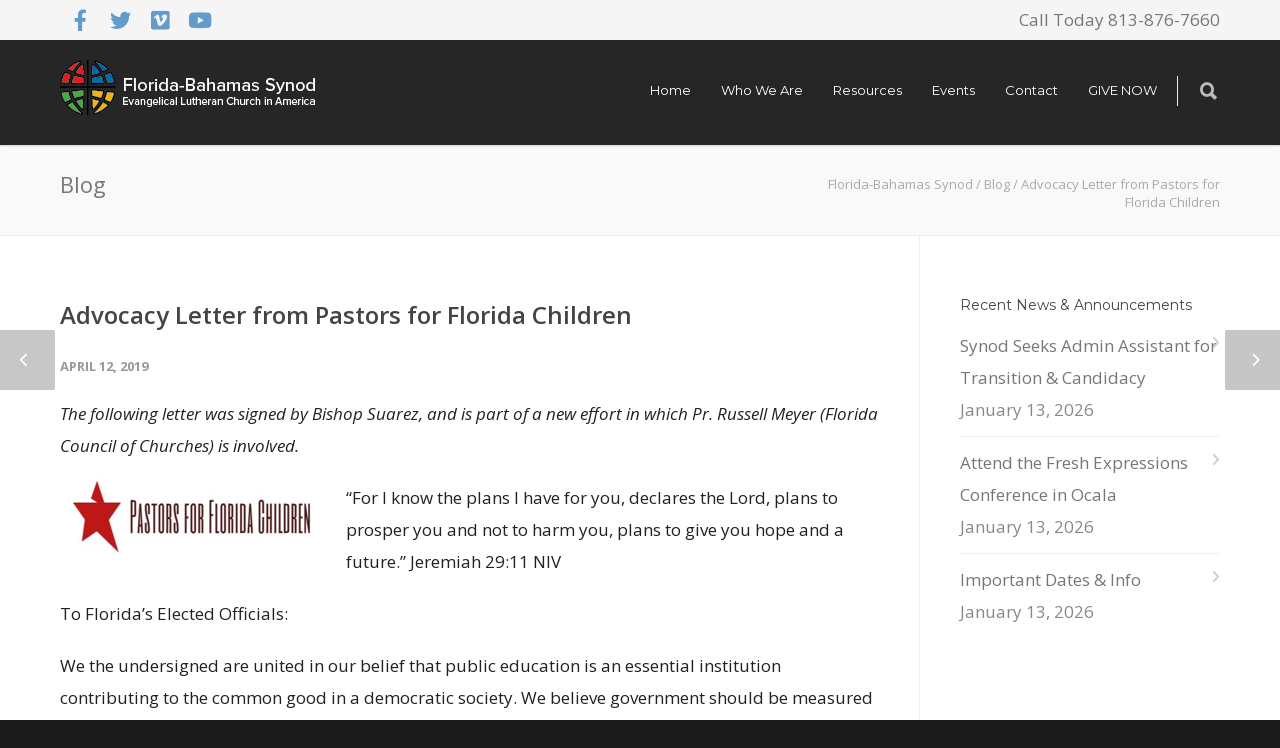

--- FILE ---
content_type: text/html; charset=UTF-8
request_url: https://fbsynod.com/2019/04/12/5629/
body_size: 23242
content:
<!doctype html>
<html lang="en-US">
<head>
<meta http-equiv="Content-Type" content="text/html; charset=UTF-8" />
<title>Advocacy Letter from Pastors for Florida Children |  Florida-Bahamas Synod</title>
<!-- Mobile Specific Metas & Favicons -->
<meta name="viewport" content="width=device-width, initial-scale=1, maximum-scale=1, user-scalable=0"><!-- WordPress Stuff -->
                        <script>
                            /* You can add more configuration options to webfontloader by previously defining the WebFontConfig with your options */
                            if ( typeof WebFontConfig === "undefined" ) {
                                WebFontConfig = new Object();
                            }
                            WebFontConfig['google'] = {families: ['Montserrat', 'Open+Sans:300,400,600,700,800,300italic,400italic,600italic,700italic,800italic&amp;subset=latin']};

                            (function() {
                                var wf = document.createElement( 'script' );
                                wf.src = 'https://ajax.googleapis.com/ajax/libs/webfont/1.5.3/webfont.js';
                                wf.type = 'text/javascript';
                                wf.async = 'true';
                                var s = document.getElementsByTagName( 'script' )[0];
                                s.parentNode.insertBefore( wf, s );
                            })();
                        </script>
                        <meta name='robots' content='max-image-preview:large' />
	<style>img:is([sizes="auto" i], [sizes^="auto," i]) { contain-intrinsic-size: 3000px 1500px }</style>
	<link rel='dns-prefetch' href='//secure.gravatar.com' />
<link rel='dns-prefetch' href='//www.googletagmanager.com' />
<link rel='dns-prefetch' href='//stats.wp.com' />
<link rel='dns-prefetch' href='//use.fontawesome.com' />
<link rel='dns-prefetch' href='//v0.wordpress.com' />
<link rel='preconnect' href='//i0.wp.com' />
<link rel="alternate" type="application/rss+xml" title="Florida-Bahamas Synod &raquo; Feed" href="https://fbsynod.com/feed/" />
<link rel="alternate" type="application/rss+xml" title="Florida-Bahamas Synod &raquo; Comments Feed" href="https://fbsynod.com/comments/feed/" />
<link rel="alternate" type="text/calendar" title="Florida-Bahamas Synod &raquo; iCal Feed" href="https://fbsynod.com/events/?ical=1" />
<link rel="alternate" type="application/rss+xml" title="Florida-Bahamas Synod &raquo; Advocacy Letter from Pastors for Florida Children Comments Feed" href="https://fbsynod.com/2019/04/12/5629/feed/" />
<script type="text/javascript">
/* <![CDATA[ */
window._wpemojiSettings = {"baseUrl":"https:\/\/s.w.org\/images\/core\/emoji\/16.0.1\/72x72\/","ext":".png","svgUrl":"https:\/\/s.w.org\/images\/core\/emoji\/16.0.1\/svg\/","svgExt":".svg","source":{"concatemoji":"https:\/\/fbsynod.com\/wp-includes\/js\/wp-emoji-release.min.js?ver=6.8.3"}};
/*! This file is auto-generated */
!function(s,n){var o,i,e;function c(e){try{var t={supportTests:e,timestamp:(new Date).valueOf()};sessionStorage.setItem(o,JSON.stringify(t))}catch(e){}}function p(e,t,n){e.clearRect(0,0,e.canvas.width,e.canvas.height),e.fillText(t,0,0);var t=new Uint32Array(e.getImageData(0,0,e.canvas.width,e.canvas.height).data),a=(e.clearRect(0,0,e.canvas.width,e.canvas.height),e.fillText(n,0,0),new Uint32Array(e.getImageData(0,0,e.canvas.width,e.canvas.height).data));return t.every(function(e,t){return e===a[t]})}function u(e,t){e.clearRect(0,0,e.canvas.width,e.canvas.height),e.fillText(t,0,0);for(var n=e.getImageData(16,16,1,1),a=0;a<n.data.length;a++)if(0!==n.data[a])return!1;return!0}function f(e,t,n,a){switch(t){case"flag":return n(e,"\ud83c\udff3\ufe0f\u200d\u26a7\ufe0f","\ud83c\udff3\ufe0f\u200b\u26a7\ufe0f")?!1:!n(e,"\ud83c\udde8\ud83c\uddf6","\ud83c\udde8\u200b\ud83c\uddf6")&&!n(e,"\ud83c\udff4\udb40\udc67\udb40\udc62\udb40\udc65\udb40\udc6e\udb40\udc67\udb40\udc7f","\ud83c\udff4\u200b\udb40\udc67\u200b\udb40\udc62\u200b\udb40\udc65\u200b\udb40\udc6e\u200b\udb40\udc67\u200b\udb40\udc7f");case"emoji":return!a(e,"\ud83e\udedf")}return!1}function g(e,t,n,a){var r="undefined"!=typeof WorkerGlobalScope&&self instanceof WorkerGlobalScope?new OffscreenCanvas(300,150):s.createElement("canvas"),o=r.getContext("2d",{willReadFrequently:!0}),i=(o.textBaseline="top",o.font="600 32px Arial",{});return e.forEach(function(e){i[e]=t(o,e,n,a)}),i}function t(e){var t=s.createElement("script");t.src=e,t.defer=!0,s.head.appendChild(t)}"undefined"!=typeof Promise&&(o="wpEmojiSettingsSupports",i=["flag","emoji"],n.supports={everything:!0,everythingExceptFlag:!0},e=new Promise(function(e){s.addEventListener("DOMContentLoaded",e,{once:!0})}),new Promise(function(t){var n=function(){try{var e=JSON.parse(sessionStorage.getItem(o));if("object"==typeof e&&"number"==typeof e.timestamp&&(new Date).valueOf()<e.timestamp+604800&&"object"==typeof e.supportTests)return e.supportTests}catch(e){}return null}();if(!n){if("undefined"!=typeof Worker&&"undefined"!=typeof OffscreenCanvas&&"undefined"!=typeof URL&&URL.createObjectURL&&"undefined"!=typeof Blob)try{var e="postMessage("+g.toString()+"("+[JSON.stringify(i),f.toString(),p.toString(),u.toString()].join(",")+"));",a=new Blob([e],{type:"text/javascript"}),r=new Worker(URL.createObjectURL(a),{name:"wpTestEmojiSupports"});return void(r.onmessage=function(e){c(n=e.data),r.terminate(),t(n)})}catch(e){}c(n=g(i,f,p,u))}t(n)}).then(function(e){for(var t in e)n.supports[t]=e[t],n.supports.everything=n.supports.everything&&n.supports[t],"flag"!==t&&(n.supports.everythingExceptFlag=n.supports.everythingExceptFlag&&n.supports[t]);n.supports.everythingExceptFlag=n.supports.everythingExceptFlag&&!n.supports.flag,n.DOMReady=!1,n.readyCallback=function(){n.DOMReady=!0}}).then(function(){return e}).then(function(){var e;n.supports.everything||(n.readyCallback(),(e=n.source||{}).concatemoji?t(e.concatemoji):e.wpemoji&&e.twemoji&&(t(e.twemoji),t(e.wpemoji)))}))}((window,document),window._wpemojiSettings);
/* ]]> */
</script>
<link rel='stylesheet' id='formidable-css' href='https://fbsynod.com/wp-content/plugins/formidable/css/formidableforms.css?ver=1131925' type='text/css' media='all' />
<link rel='stylesheet' id='jetpack_related-posts-css' href='https://fbsynod.com/wp-content/plugins/jetpack/modules/related-posts/related-posts.css?ver=20240116' type='text/css' media='all' />
<style id='wp-emoji-styles-inline-css' type='text/css'>

	img.wp-smiley, img.emoji {
		display: inline !important;
		border: none !important;
		box-shadow: none !important;
		height: 1em !important;
		width: 1em !important;
		margin: 0 0.07em !important;
		vertical-align: -0.1em !important;
		background: none !important;
		padding: 0 !important;
	}
</style>
<link rel='stylesheet' id='wp-block-library-css' href='https://fbsynod.com/wp-includes/css/dist/block-library/style.min.css?ver=6.8.3' type='text/css' media='all' />
<style id='classic-theme-styles-inline-css' type='text/css'>
/*! This file is auto-generated */
.wp-block-button__link{color:#fff;background-color:#32373c;border-radius:9999px;box-shadow:none;text-decoration:none;padding:calc(.667em + 2px) calc(1.333em + 2px);font-size:1.125em}.wp-block-file__button{background:#32373c;color:#fff;text-decoration:none}
</style>
<link rel='stylesheet' id='mediaelement-css' href='https://fbsynod.com/wp-includes/js/mediaelement/mediaelementplayer-legacy.min.css?ver=4.2.17' type='text/css' media='all' />
<link rel='stylesheet' id='wp-mediaelement-css' href='https://fbsynod.com/wp-includes/js/mediaelement/wp-mediaelement.min.css?ver=6.8.3' type='text/css' media='all' />
<style id='jetpack-sharing-buttons-style-inline-css' type='text/css'>
.jetpack-sharing-buttons__services-list{display:flex;flex-direction:row;flex-wrap:wrap;gap:0;list-style-type:none;margin:5px;padding:0}.jetpack-sharing-buttons__services-list.has-small-icon-size{font-size:12px}.jetpack-sharing-buttons__services-list.has-normal-icon-size{font-size:16px}.jetpack-sharing-buttons__services-list.has-large-icon-size{font-size:24px}.jetpack-sharing-buttons__services-list.has-huge-icon-size{font-size:36px}@media print{.jetpack-sharing-buttons__services-list{display:none!important}}.editor-styles-wrapper .wp-block-jetpack-sharing-buttons{gap:0;padding-inline-start:0}ul.jetpack-sharing-buttons__services-list.has-background{padding:1.25em 2.375em}
</style>
<style id='font-awesome-svg-styles-default-inline-css' type='text/css'>
.svg-inline--fa {
  display: inline-block;
  height: 1em;
  overflow: visible;
  vertical-align: -.125em;
}
</style>
<link rel='stylesheet' id='font-awesome-svg-styles-css' href='http://fbsynod.com/wp-content/uploads/font-awesome/v6.2.1/css/svg-with-js.css' type='text/css' media='all' />
<style id='font-awesome-svg-styles-inline-css' type='text/css'>
   .wp-block-font-awesome-icon svg::before,
   .wp-rich-text-font-awesome-icon svg::before {content: unset;}
</style>
<style id='global-styles-inline-css' type='text/css'>
:root{--wp--preset--aspect-ratio--square: 1;--wp--preset--aspect-ratio--4-3: 4/3;--wp--preset--aspect-ratio--3-4: 3/4;--wp--preset--aspect-ratio--3-2: 3/2;--wp--preset--aspect-ratio--2-3: 2/3;--wp--preset--aspect-ratio--16-9: 16/9;--wp--preset--aspect-ratio--9-16: 9/16;--wp--preset--color--black: #000000;--wp--preset--color--cyan-bluish-gray: #abb8c3;--wp--preset--color--white: #ffffff;--wp--preset--color--pale-pink: #f78da7;--wp--preset--color--vivid-red: #cf2e2e;--wp--preset--color--luminous-vivid-orange: #ff6900;--wp--preset--color--luminous-vivid-amber: #fcb900;--wp--preset--color--light-green-cyan: #7bdcb5;--wp--preset--color--vivid-green-cyan: #00d084;--wp--preset--color--pale-cyan-blue: #8ed1fc;--wp--preset--color--vivid-cyan-blue: #0693e3;--wp--preset--color--vivid-purple: #9b51e0;--wp--preset--gradient--vivid-cyan-blue-to-vivid-purple: linear-gradient(135deg,rgba(6,147,227,1) 0%,rgb(155,81,224) 100%);--wp--preset--gradient--light-green-cyan-to-vivid-green-cyan: linear-gradient(135deg,rgb(122,220,180) 0%,rgb(0,208,130) 100%);--wp--preset--gradient--luminous-vivid-amber-to-luminous-vivid-orange: linear-gradient(135deg,rgba(252,185,0,1) 0%,rgba(255,105,0,1) 100%);--wp--preset--gradient--luminous-vivid-orange-to-vivid-red: linear-gradient(135deg,rgba(255,105,0,1) 0%,rgb(207,46,46) 100%);--wp--preset--gradient--very-light-gray-to-cyan-bluish-gray: linear-gradient(135deg,rgb(238,238,238) 0%,rgb(169,184,195) 100%);--wp--preset--gradient--cool-to-warm-spectrum: linear-gradient(135deg,rgb(74,234,220) 0%,rgb(151,120,209) 20%,rgb(207,42,186) 40%,rgb(238,44,130) 60%,rgb(251,105,98) 80%,rgb(254,248,76) 100%);--wp--preset--gradient--blush-light-purple: linear-gradient(135deg,rgb(255,206,236) 0%,rgb(152,150,240) 100%);--wp--preset--gradient--blush-bordeaux: linear-gradient(135deg,rgb(254,205,165) 0%,rgb(254,45,45) 50%,rgb(107,0,62) 100%);--wp--preset--gradient--luminous-dusk: linear-gradient(135deg,rgb(255,203,112) 0%,rgb(199,81,192) 50%,rgb(65,88,208) 100%);--wp--preset--gradient--pale-ocean: linear-gradient(135deg,rgb(255,245,203) 0%,rgb(182,227,212) 50%,rgb(51,167,181) 100%);--wp--preset--gradient--electric-grass: linear-gradient(135deg,rgb(202,248,128) 0%,rgb(113,206,126) 100%);--wp--preset--gradient--midnight: linear-gradient(135deg,rgb(2,3,129) 0%,rgb(40,116,252) 100%);--wp--preset--font-size--small: 13px;--wp--preset--font-size--medium: 20px;--wp--preset--font-size--large: 36px;--wp--preset--font-size--x-large: 42px;--wp--preset--spacing--20: 0.44rem;--wp--preset--spacing--30: 0.67rem;--wp--preset--spacing--40: 1rem;--wp--preset--spacing--50: 1.5rem;--wp--preset--spacing--60: 2.25rem;--wp--preset--spacing--70: 3.38rem;--wp--preset--spacing--80: 5.06rem;--wp--preset--shadow--natural: 6px 6px 9px rgba(0, 0, 0, 0.2);--wp--preset--shadow--deep: 12px 12px 50px rgba(0, 0, 0, 0.4);--wp--preset--shadow--sharp: 6px 6px 0px rgba(0, 0, 0, 0.2);--wp--preset--shadow--outlined: 6px 6px 0px -3px rgba(255, 255, 255, 1), 6px 6px rgba(0, 0, 0, 1);--wp--preset--shadow--crisp: 6px 6px 0px rgba(0, 0, 0, 1);}:where(.is-layout-flex){gap: 0.5em;}:where(.is-layout-grid){gap: 0.5em;}body .is-layout-flex{display: flex;}.is-layout-flex{flex-wrap: wrap;align-items: center;}.is-layout-flex > :is(*, div){margin: 0;}body .is-layout-grid{display: grid;}.is-layout-grid > :is(*, div){margin: 0;}:where(.wp-block-columns.is-layout-flex){gap: 2em;}:where(.wp-block-columns.is-layout-grid){gap: 2em;}:where(.wp-block-post-template.is-layout-flex){gap: 1.25em;}:where(.wp-block-post-template.is-layout-grid){gap: 1.25em;}.has-black-color{color: var(--wp--preset--color--black) !important;}.has-cyan-bluish-gray-color{color: var(--wp--preset--color--cyan-bluish-gray) !important;}.has-white-color{color: var(--wp--preset--color--white) !important;}.has-pale-pink-color{color: var(--wp--preset--color--pale-pink) !important;}.has-vivid-red-color{color: var(--wp--preset--color--vivid-red) !important;}.has-luminous-vivid-orange-color{color: var(--wp--preset--color--luminous-vivid-orange) !important;}.has-luminous-vivid-amber-color{color: var(--wp--preset--color--luminous-vivid-amber) !important;}.has-light-green-cyan-color{color: var(--wp--preset--color--light-green-cyan) !important;}.has-vivid-green-cyan-color{color: var(--wp--preset--color--vivid-green-cyan) !important;}.has-pale-cyan-blue-color{color: var(--wp--preset--color--pale-cyan-blue) !important;}.has-vivid-cyan-blue-color{color: var(--wp--preset--color--vivid-cyan-blue) !important;}.has-vivid-purple-color{color: var(--wp--preset--color--vivid-purple) !important;}.has-black-background-color{background-color: var(--wp--preset--color--black) !important;}.has-cyan-bluish-gray-background-color{background-color: var(--wp--preset--color--cyan-bluish-gray) !important;}.has-white-background-color{background-color: var(--wp--preset--color--white) !important;}.has-pale-pink-background-color{background-color: var(--wp--preset--color--pale-pink) !important;}.has-vivid-red-background-color{background-color: var(--wp--preset--color--vivid-red) !important;}.has-luminous-vivid-orange-background-color{background-color: var(--wp--preset--color--luminous-vivid-orange) !important;}.has-luminous-vivid-amber-background-color{background-color: var(--wp--preset--color--luminous-vivid-amber) !important;}.has-light-green-cyan-background-color{background-color: var(--wp--preset--color--light-green-cyan) !important;}.has-vivid-green-cyan-background-color{background-color: var(--wp--preset--color--vivid-green-cyan) !important;}.has-pale-cyan-blue-background-color{background-color: var(--wp--preset--color--pale-cyan-blue) !important;}.has-vivid-cyan-blue-background-color{background-color: var(--wp--preset--color--vivid-cyan-blue) !important;}.has-vivid-purple-background-color{background-color: var(--wp--preset--color--vivid-purple) !important;}.has-black-border-color{border-color: var(--wp--preset--color--black) !important;}.has-cyan-bluish-gray-border-color{border-color: var(--wp--preset--color--cyan-bluish-gray) !important;}.has-white-border-color{border-color: var(--wp--preset--color--white) !important;}.has-pale-pink-border-color{border-color: var(--wp--preset--color--pale-pink) !important;}.has-vivid-red-border-color{border-color: var(--wp--preset--color--vivid-red) !important;}.has-luminous-vivid-orange-border-color{border-color: var(--wp--preset--color--luminous-vivid-orange) !important;}.has-luminous-vivid-amber-border-color{border-color: var(--wp--preset--color--luminous-vivid-amber) !important;}.has-light-green-cyan-border-color{border-color: var(--wp--preset--color--light-green-cyan) !important;}.has-vivid-green-cyan-border-color{border-color: var(--wp--preset--color--vivid-green-cyan) !important;}.has-pale-cyan-blue-border-color{border-color: var(--wp--preset--color--pale-cyan-blue) !important;}.has-vivid-cyan-blue-border-color{border-color: var(--wp--preset--color--vivid-cyan-blue) !important;}.has-vivid-purple-border-color{border-color: var(--wp--preset--color--vivid-purple) !important;}.has-vivid-cyan-blue-to-vivid-purple-gradient-background{background: var(--wp--preset--gradient--vivid-cyan-blue-to-vivid-purple) !important;}.has-light-green-cyan-to-vivid-green-cyan-gradient-background{background: var(--wp--preset--gradient--light-green-cyan-to-vivid-green-cyan) !important;}.has-luminous-vivid-amber-to-luminous-vivid-orange-gradient-background{background: var(--wp--preset--gradient--luminous-vivid-amber-to-luminous-vivid-orange) !important;}.has-luminous-vivid-orange-to-vivid-red-gradient-background{background: var(--wp--preset--gradient--luminous-vivid-orange-to-vivid-red) !important;}.has-very-light-gray-to-cyan-bluish-gray-gradient-background{background: var(--wp--preset--gradient--very-light-gray-to-cyan-bluish-gray) !important;}.has-cool-to-warm-spectrum-gradient-background{background: var(--wp--preset--gradient--cool-to-warm-spectrum) !important;}.has-blush-light-purple-gradient-background{background: var(--wp--preset--gradient--blush-light-purple) !important;}.has-blush-bordeaux-gradient-background{background: var(--wp--preset--gradient--blush-bordeaux) !important;}.has-luminous-dusk-gradient-background{background: var(--wp--preset--gradient--luminous-dusk) !important;}.has-pale-ocean-gradient-background{background: var(--wp--preset--gradient--pale-ocean) !important;}.has-electric-grass-gradient-background{background: var(--wp--preset--gradient--electric-grass) !important;}.has-midnight-gradient-background{background: var(--wp--preset--gradient--midnight) !important;}.has-small-font-size{font-size: var(--wp--preset--font-size--small) !important;}.has-medium-font-size{font-size: var(--wp--preset--font-size--medium) !important;}.has-large-font-size{font-size: var(--wp--preset--font-size--large) !important;}.has-x-large-font-size{font-size: var(--wp--preset--font-size--x-large) !important;}
:where(.wp-block-post-template.is-layout-flex){gap: 1.25em;}:where(.wp-block-post-template.is-layout-grid){gap: 1.25em;}
:where(.wp-block-columns.is-layout-flex){gap: 2em;}:where(.wp-block-columns.is-layout-grid){gap: 2em;}
:root :where(.wp-block-pullquote){font-size: 1.5em;line-height: 1.6;}
</style>
<link rel='stylesheet' id='stylesheet-css' href='https://fbsynod.com/wp-content/themes/unicon/style.css?ver=1' type='text/css' media='all' />
<link rel='stylesheet' id='js_composer_front-css' href='https://fbsynod.com/wp-content/plugins/js_composer/assets/css/js_composer.min.css?ver=8.0.1' type='text/css' media='all' />
<link rel='stylesheet' id='shortcodes-css' href='https://fbsynod.com/wp-content/themes/unicon/framework/css/shortcodes.css?ver=6.8.3' type='text/css' media='all' />
<link rel='stylesheet' id='responsive-css' href='https://fbsynod.com/wp-content/themes/unicon/framework/css/responsive.css?ver=6.8.3' type='text/css' media='all' />
<link rel='stylesheet' id='font-awesome-official-css' href='https://use.fontawesome.com/releases/v6.2.1/css/all.css' type='text/css' media='all' integrity="sha384-twcuYPV86B3vvpwNhWJuaLdUSLF9+ttgM2A6M870UYXrOsxKfER2MKox5cirApyA" crossorigin="anonymous" />
<link rel='stylesheet' id='font-awesome-official-v4shim-css' href='https://use.fontawesome.com/releases/v6.2.1/css/v4-shims.css' type='text/css' media='all' integrity="sha384-RreHPODFsMyzCpG+dKnwxOSjmjkuPWWdYP8sLpBRoSd8qPNJwaxKGUdxhQOKwUc7" crossorigin="anonymous" />
<link rel='stylesheet' id='sharedaddy-css' href='https://fbsynod.com/wp-content/plugins/jetpack/modules/sharedaddy/sharing.css?ver=15.4' type='text/css' media='all' />
<link rel='stylesheet' id='social-logos-css' href='https://fbsynod.com/wp-content/plugins/jetpack/_inc/social-logos/social-logos.min.css?ver=15.4' type='text/css' media='all' />
<script type="text/javascript" id="jetpack_related-posts-js-extra">
/* <![CDATA[ */
var related_posts_js_options = {"post_heading":"h4"};
/* ]]> */
</script>
<script type="text/javascript" src="https://fbsynod.com/wp-content/plugins/jetpack/_inc/build/related-posts/related-posts.min.js?ver=20240116" id="jetpack_related-posts-js"></script>
<script type="text/javascript" src="https://fbsynod.com/wp-includes/js/jquery/jquery.min.js?ver=3.7.1" id="jquery-core-js"></script>
<script type="text/javascript" src="https://fbsynod.com/wp-includes/js/jquery/jquery-migrate.min.js?ver=3.4.1" id="jquery-migrate-js"></script>

<!-- Google tag (gtag.js) snippet added by Site Kit -->
<!-- Google Analytics snippet added by Site Kit -->
<script type="text/javascript" src="https://www.googletagmanager.com/gtag/js?id=G-LV8XVP6JFL" id="google_gtagjs-js" async></script>
<script type="text/javascript" id="google_gtagjs-js-after">
/* <![CDATA[ */
window.dataLayer = window.dataLayer || [];function gtag(){dataLayer.push(arguments);}
gtag("set","linker",{"domains":["fbsynod.com"]});
gtag("js", new Date());
gtag("set", "developer_id.dZTNiMT", true);
gtag("config", "G-LV8XVP6JFL");
/* ]]> */
</script>
<script></script><link rel="https://api.w.org/" href="https://fbsynod.com/wp-json/" /><link rel="alternate" title="JSON" type="application/json" href="https://fbsynod.com/wp-json/wp/v2/posts/5629" /><link rel="EditURI" type="application/rsd+xml" title="RSD" href="https://fbsynod.com/xmlrpc.php?rsd" />
<meta name="generator" content="WordPress 6.8.3" />
<link rel="canonical" href="https://fbsynod.com/2019/04/12/5629/" />
<link rel='shortlink' href='https://wp.me/sac2Aa-5629' />
<link rel="alternate" title="oEmbed (JSON)" type="application/json+oembed" href="https://fbsynod.com/wp-json/oembed/1.0/embed?url=https%3A%2F%2Ffbsynod.com%2F2019%2F04%2F12%2F5629%2F" />
<link rel="alternate" title="oEmbed (XML)" type="text/xml+oembed" href="https://fbsynod.com/wp-json/oembed/1.0/embed?url=https%3A%2F%2Ffbsynod.com%2F2019%2F04%2F12%2F5629%2F&#038;format=xml" />
<meta name="generator" content="Site Kit by Google 1.171.0" /><script type="text/javascript">
(function(url){
	if(/(?:Chrome\/26\.0\.1410\.63 Safari\/537\.31|WordfenceTestMonBot)/.test(navigator.userAgent)){ return; }
	var addEvent = function(evt, handler) {
		if (window.addEventListener) {
			document.addEventListener(evt, handler, false);
		} else if (window.attachEvent) {
			document.attachEvent('on' + evt, handler);
		}
	};
	var removeEvent = function(evt, handler) {
		if (window.removeEventListener) {
			document.removeEventListener(evt, handler, false);
		} else if (window.detachEvent) {
			document.detachEvent('on' + evt, handler);
		}
	};
	var evts = 'contextmenu dblclick drag dragend dragenter dragleave dragover dragstart drop keydown keypress keyup mousedown mousemove mouseout mouseover mouseup mousewheel scroll'.split(' ');
	var logHuman = function() {
		if (window.wfLogHumanRan) { return; }
		window.wfLogHumanRan = true;
		var wfscr = document.createElement('script');
		wfscr.type = 'text/javascript';
		wfscr.async = true;
		wfscr.src = url + '&r=' + Math.random();
		(document.getElementsByTagName('head')[0]||document.getElementsByTagName('body')[0]).appendChild(wfscr);
		for (var i = 0; i < evts.length; i++) {
			removeEvent(evts[i], logHuman);
		}
	};
	for (var i = 0; i < evts.length; i++) {
		addEvent(evts[i], logHuman);
	}
})('//fbsynod.com/?wordfence_lh=1&hid=E3120E9A1693B9D512728432A3E41674');
</script><meta name="tec-api-version" content="v1"><meta name="tec-api-origin" content="https://fbsynod.com"><link rel="alternate" href="https://fbsynod.com/wp-json/tribe/events/v1/" /><script>document.documentElement.className += " js";</script>
	<style>img#wpstats{display:none}</style>
		<style type="text/css">
body{ font: 400 17px Open Sans, Arial, Helvetica, sans-serif; color: #212121; line-height: 1.9;} .wrapall, .boxed-layout{ background-color: #ffffff; } body.page-template-page-blank-php{ background: #ffffff !important; } h1{ font: 28px Open Sans, Arial, Helvetica, sans-serif; color: #333333; } h2{ font: 24px Open Sans, Arial, Helvetica, sans-serif; color: #333333; } h3{ font: 20px Open Sans, Arial, Helvetica, sans-serif; color: #333333; } h4{ font: 16px Open Sans, Arial, Helvetica, sans-serif; color: #333333; } h5{ font: 16px Open Sans, Arial, Helvetica, sans-serif; color: #333333; } h6{ font: 16px Open Sans, Arial, Helvetica, sans-serif; color: #333333; } .title{ font-family: 'Open Sans', Arial, Helvetica, sans-serif; } h1 a, h2 a, h3 a, h4 a, h5 a, h6 a { font-weight: inherit; color: inherit; } h1 a:hover, h2 a:hover, h3 a:hover, h4 a:hover, h5 a:hover, h6 a:hover, a:hover h1, a:hover h2, a:hover h3, a:hover h4, a:hover h5, a:hover h6 { color: #333333; } a{ color: #0361b0; } a:hover{ color: #333333; } input[type='text'], input[type='password'], input[type='email'], input[type='tel'], textarea, select { font-family: Open Sans, Arial, Helvetica, sans-serif; font-size: 17px; } #sidebar .widget h3{ font: 14px Montserrat, Arial, Helvetica, sans-serif; color: #444444; } .container .twelve.alt.sidebar-right, .container .twelve.alt.sidebar-left, #sidebar.sidebar-right #sidebar-widgets, #sidebar.sidebar-left #sidebar-widgets{ border-color: #efefef;} #topbar{ background: #f5f5f5; color: #777777; } #topbar a{ color: #0361b0; } #topbar a:hover{ color: #333333; } @media only screen and (max-width: 767px) { #topbar .topbar-col1{ background: #f5f5f5; } } /* Navigation */ #navigation > ul > li > a{ font: 13px Montserrat, Arial, Helvetica, sans-serif; color: #ffffff; } #navigation > ul > li:hover > a, #navigation > ul > li > a:hover { color: #15b8c6; } #navigation li.current-menu-item > a:hover, #navigation li.current-page-ancestor > a:hover, #navigation li.current-menu-ancestor > a:hover, #navigation li.current-menu-parent > a:hover, #navigation li.current_page_ancestor > a:hover, #navigation > ul > li.sfHover > a { color: #15b8c6; } #navigation li.current-menu-item > a, #navigation li.current-page-ancestor > a, #navigation li.current-menu-ancestor > a, #navigation li.current-menu-parent > a, #navigation li.current_page_ancestor > a { color: #2bbac7; } #navigation ul li:hover{ border-color: #15b8c6; } #navigation li.current-menu-item, #navigation li.current-page-ancestor, #navigation li.current-menu-ancestor, #navigation li.current-menu-parent, #navigation li.current_page_ancestor{ border-color: #2bbac7; } #navigation .sub-menu{ background: #262626; } #navigation .sub-menu li a{ font: 13px Open Sans, Arial, Helvetica, sans-serif; color: #bbbbbb; } #navigation .sub-menu li a:hover{ color: #ffffff; } #navigation .sub-menu li.current_page_item > a, #navigation .sub-menu li.current_page_item > a:hover, #navigation .sub-menu li.current-menu-item > a, #navigation .sub-menu li.current-menu-item > a:hover, #navigation .sub-menu li.current-page-ancestor > a, #navigation .sub-menu li.current-page-ancestor > a:hover, #navigation .sub-menu li.current-menu-ancestor > a, #navigation .sub-menu li.current-menu-ancestor > a:hover, #navigation .sub-menu li.current-menu-parent > a, #navigation .sub-menu li.current-menu-parent > a:hover, #navigation .sub-menu li.current_page_ancestor > a, #navigation .sub-menu li.current_page_ancestor > a:hover{ color: #ffffff; } #navigation .sub-menu li a, #navigation .sub-menu ul li a{ border-color: #333333; } #navigation > ul > li.megamenu > ul.sub-menu{ background: #262626; border-color: #15b8c6; } #navigation > ul > li.megamenu > ul > li { border-right-color: #333333 !important; } #navigation > ul > li.megamenu ul li a{ color:#bbbbbb; } #navigation > ul > li.megamenu > ul > li > a { color:#ffffff; } #navigation > ul > li.megamenu > ul ul li a:hover, #header #navigation > ul > li.megamenu > ul ul li.current-menu-item a { color: #ffffff !important; background-color: #333333 !important; } /* Header General */ #search-btn, #shopping-btn, #close-search-btn { color: #bbbbbb; } #search-btn:hover, #shopping-btn:hover, #close-search-btn:hover { color: #999999; } #slogan{ font: 400 20px Open Sans, Arial, Helvetica, sans-serif; color: #777777; margin-top: 26px; } /* Mobile Header */ #mobile-navigation{ background: #262626; } #mobile-navigation ul li a{ font: 13px Open Sans, Arial, Helvetica, sans-serif; color: #bbbbbb; border-bottom-color: #333333 !important; } #mobile-navigation ul li a:hover, #mobile-navigation ul li a:hover [class^='fa-'], #mobile-navigation li.open > a, #mobile-navigation ul li.current-menu-item > a, #mobile-navigation ul li.current-menu-ancestor > a{ color: #ffffff; } body #mobile-navigation li.open > a [class^='fa-']{ color: #ffffff; } #mobile-navigation form, #mobile-navigation form input{ background: #444444; color: #cccccc; } #mobile-navigation form:before{ color: #cccccc; } #mobile-header{ background: #262626; height: 105px; } #mobile-navigation-btn, #mobile-cart-btn, #mobile-shopping-btn{ color: #bbbbbb; line-height: 105px; } #mobile-navigation-btn:hover, #mobile-cart-btn:hover, #mobile-shopping-btn:hover { color: #999999; } #mobile-header .logo{ margin-top: 20px; } /* Header V1 */ #header.header-v1 { height: 105px; background: #262626; } .header-v1 .logo{ margin-top: 20px; } .header-v1 #navigation > ul > li{ height: 105px; padding-top: 42px; } .header-v1 #navigation .sub-menu{ top: 105px; } .header-v1 .header-icons-divider{ line-height: 105px; background: #efefef; } #header.header-v1 .widget_shopping_cart{ top: 105px; } .header-v1 #search-btn, .header-v1 #close-search-btn, .header-v1 #shopping-btn{ line-height: 105px; } .header-v1 #search-top, .header-v1 #search-top input{ height: 105px; } .header-v1 #search-top input{ color: #666666; font-family: Open Sans, Arial, Helvetica, sans-serif; } /* Header V3 */ #header.header-v3 { background: #262626; } .header-v3 .navigation-wrap{ background: #262626; border-top: 1px solid #efefef; } .header-v3 .logo { margin-top: 30px; margin-bottom: 30px; } /* Header V4 */ #header.header-v4 { background: #262626; } .header-v4 .navigation-wrap{ background: #262626; border-top: 1px solid #efefef; } .header-v4 .logo { margin-top: 30px; margin-bottom: 30px; } /* Transparent Header */ #transparentimage{ padding: 105px 0 0 0; } .header-is-transparent #mobile-navigation{ top: 105px; } /* Stuck */ .stuck{ background: #262626; } /* Titlebars */ .titlebar h1{ font: 22px Open Sans, Arial, Helvetica, sans-serif; color: #777777; } #fulltitle{ background: #f9f9f9; border-bottom: 1px solid #efefef; } #breadcrumbs{ margin-top: 6px; } #breadcrumbs, #breadcrumbs a{ font: 13px Open Sans, Arial, Helvetica, sans-serif; color: #aaaaaa; } #breadcrumbs a:hover{ color: #666666; } #fullimagecenter h1, #transparentimage h1{ font: 42px Montserrat, Arial, Helvetica, sans-serif; color: #ffffff; text-transform: uppercase; letter-spacing: 1px; text-align: center; } /* Footer */ #footer .widget h3{ font: 13px Montserrat, Arial, Helvetica, sans-serif; color: #ffffff; } #footer{ color: #888888; border-top: 4px none #1cbac8; } #footer{ background-color: #262626; } #footer a, #footer .widget ul li:after { color: #888888; } #footer a:hover, #footer .widget ul li:hover:after { color: #ffffff; } #footer .widget ul li{ border-bottom-color: #333333; } /* Copyright */ #copyright{ background: #1b1b1b; color: #777777; } #copyright a { color: #999999; } #copyright a:hover { color: #cccccc; } /* Color Accent */ .highlight{color:#1cbac8 !important;} ::selection{ background: #1cbac8; } ::-moz-selection { background: #1cbac8; } #shopping-btn span{background:#1cbac8;} .blog-page .post h1 a:hover,.blog-page .post h2 a:hover{color:#1cbac8;} .entry-image .entry-overlay{background:#1cbac8;} .entry-quote a:hover{background:#1cbac8;} .entry-link a:hover{background:#1cbac8;} .blog-single .entry-tags a:hover{color:#1cbac8;} .sharebox ul li a:hover{color:#1cbac8;} #pagination .current a{background:#1cbac8;} #filters ul li a:hover{color:#1cbac8;} #filters ul li a.active{color:#1cbac8;} #back-to-top a:hover{background-color:#1cbac8;} #sidebar .widget ul li a:hover{color:#1cbac8;} #sidebar .widget ul li:hover:after{color:#1cbac8;} .widget_tag_cloud a:hover,.widget_product_tag_cloud a:hover{background:#1cbac8;border-color:#1cbac8;} .widget_portfolio .portfolio-widget-item .portfolio-overlay{background:#1cbac8;} #sidebar .widget_nav_menu ul li a:hover{color:#1cbac8;} #footer .widget_tag_cloud a:hover,#footer .widget_product_tag_cloud a:hover{background:#1cbac8;border-color:#1cbac8;} /* Shortcodes */ .box.style-2{border-top-color:#1cbac8;} .box.style-4{border-color:#1cbac8;} .box.style-6{background:#1cbac8;} a.button,input[type=submit],button,.minti_button{background:#1cbac8;border-color:#1cbac8;} a.button.color-2{color:#1cbac8;border-color:#1cbac8;} a.button.color-3{background:#1cbac8;border-color:#1cbac8;} a.button.color-9{color:#1cbac8;} a.button.color-6:hover{background:#1cbac8;border-color:#1cbac8;} a.button.color-7:hover{background:#1cbac8;border-color:#1cbac8;} .counter-number{color:#1cbac8;} .divider-title.align-center:after, .divider-title.align-left:after { background-color:#1cbac8 } .divider5{border-bottom-color:#1cbac8;} .dropcap.dropcap-circle{background-color:#1cbac8;} .dropcap.dropcap-box{background-color:#1cbac8;} .dropcap.dropcap-color{color:#1cbac8;} .toggle .toggle-title.active, .color-light .toggle .toggle-title.active{ background:#1cbac8; border-color: #1cbac8;} .iconbox-style-1.icon-color-accent i.boxicon,.iconbox-style-2.icon-color-accent i.boxicon,.iconbox-style-3.icon-color-accent i.boxicon,.iconbox-style-8.icon-color-accent i.boxicon,.iconbox-style-9.icon-color-accent i.boxicon{color:#1cbac8!important;} .iconbox-style-4.icon-color-accent i.boxicon,.iconbox-style-5.icon-color-accent i.boxicon,.iconbox-style-6.icon-color-accent i.boxicon,.iconbox-style-7.icon-color-accent i.boxicon,.flip .icon-color-accent.card .back{background:#1cbac8;} .latest-blog .blog-item .blog-overlay{background:#1cbac8;} .latest-blog .blog-item .blog-pic i{color:#1cbac8;} .latest-blog .blog-item h4 a:hover{color:#1cbac8;} .progressbar .progress-percentage{background:#1cbac8;} .wpb_widgetised_column .widget ul li a:hover{color:#1cbac8;} .wpb_widgetised_column .widget ul li:hover:after{color:#1cbac8;} .wpb_accordion .wpb_accordion_wrapper .ui-state-active .ui-icon{background-color:#1cbac8;} .wpb_accordion .wpb_accordion_wrapper .ui-state-active.wpb_accordion_header a{color:#1cbac8;} .wpb_accordion .wpb_accordion_wrapper .wpb_accordion_header a:hover,.wpb_accordion .wpb_accordion_wrapper .wpb_accordion_header a:hover .ui-state-default .ui-icon{color:#1cbac8;} .wpb_accordion .wpb_accordion_wrapper .wpb_accordion_header:hover .ui-icon{background-color:#1cbac8!important;} .wpb_content_element.wpb_tabs .wpb_tabs_nav li.ui-tabs-active{border-bottom-color:#1cbac8;} .portfolio-item h4 a:hover{ color: #1cbac8; } .portfolio-filters ul li a:hover { color: #1cbac8; } .portfolio-filters ul li a.active { color: #1cbac8; } .portfolio-overlay-icon .portfolio-overlay{ background: #1cbac8; } .portfolio-overlay-icon i{ color: #1cbac8; } .portfolio-overlay-effect .portfolio-overlay{ background: #1cbac8; } .portfolio-overlay-name .portfolio-overlay{ background: #1cbac8; } .portfolio-detail-attributes ul li a:hover{ color: #1cbac8; } a.catimage:hover .catimage-text{ background: #1cbac8; } /* WooCommerce */ .products li h3{font: 400 17px Open Sans, Arial, Helvetica, sans-serif; color: #212121;} .woocommerce .button.checkout-button{background:#1cbac8;border-color:#1cbac8;} .woocommerce .products .onsale{background:#1cbac8;} .product .onsale{background:#1cbac8;} button.single_add_to_cart_button:hover{background:#1cbac8;} .woocommerce-tabs > ul > li.active a{color:#1cbac8;border-bottom-color:#1cbac8;} p.stars a:hover{background:#1cbac8;} p.stars a.active,p.stars a.active:after{background:#1cbac8;} .product_list_widget a{color:#1cbac8;} .woocommerce .widget_layered_nav li.chosen a{color:#1cbac8!important;} .woocommerce .widget_product_categories > ul > li.current-cat > a{color:#1cbac8!important;} .woocommerce .widget_product_categories > ul > li.current-cat:after{color:#1cbac8!important;} .woocommerce-message{ background: #1cbac8; } .bbp-topics-front ul.super-sticky .bbp-topic-title:before, .bbp-topics ul.super-sticky .bbp-topic-title:before, .bbp-topics ul.sticky .bbp-topic-title:before, .bbp-forum-content ul.sticky .bbp-topic-title:before{color: #1cbac8!important; } #subscription-toggle a:hover{ background: #1cbac8; } .bbp-pagination-links span.current{ background: #1cbac8; } div.wpcf7-mail-sent-ok,div.wpcf7-mail-sent-ng,div.wpcf7-spam-blocked,div.wpcf7-validation-errors{ background: #1cbac8; } .wpcf7-not-valid{ border-color: #1cbac8 !important;} .products .button.add_to_cart_button{ color: #1cbac8!important; } .minti_list.color-accent li:before{ color: #1cbac8!important; } .blogslider_text .post-categories li a{ background-color: #1cbac8; } .minti_zooming_slider .flex-control-nav li .minti_zooming_slider_ghost { background-color: #1cbac8; } .minti_carousel.pagination_numbers .owl-dots .owl-dot.active{ background-color: #1cbac8; } .wpb_content_element.wpb_tour .wpb_tabs_nav li.ui-tabs-active, .color-light .wpb_content_element.wpb_tour .wpb_tabs_nav li.ui-tabs-active{ background-color: #1cbac8; } .masonry_icon i{ color: #1cbac8; } /* Special Font */ .font-special, .button, .counter-title, h6, .wpb_accordion .wpb_accordion_wrapper .wpb_accordion_header a, .pricing-plan .pricing-plan-head h3, a.catimage, .divider-title, button, input[type='submit'], input[type='reset'], input[type='button'], .vc_pie_chart h4, .page-404 h3, .minti_masonrygrid_item h4{ font-family: 'Arial, Helvetica, sans-serif', Arial, Helvetica, sans-serif; /*letter-spacing: 0px; font-weight: 700;*/} .ui-helper-reset{ line-height: 1.9; } /* User CSS from Theme Options */ .callout-button .button { display: none; } 
</style><meta name="generator" content="Powered by WPBakery Page Builder - drag and drop page builder for WordPress."/>

<!-- Jetpack Open Graph Tags -->
<meta property="og:type" content="article" />
<meta property="og:title" content="Advocacy Letter from Pastors for Florida Children" />
<meta property="og:url" content="https://fbsynod.com/2019/04/12/5629/" />
<meta property="og:description" content="The following letter was signed by Bishop Suarez, and is part of a new effort in which Pr. Russell Meyer (Florida Council of Churches) is involved. “For I know the plans I have for you, declares th…" />
<meta property="article:published_time" content="2019-04-12T14:40:23+00:00" />
<meta property="article:modified_time" content="2019-04-12T14:50:38+00:00" />
<meta property="og:site_name" content="Florida-Bahamas Synod" />
<meta property="og:image" content="http://fbsynod.com/wp-content/uploads/2019/04/Prs-4-FL-Children.png" />
<meta property="og:image:width" content="266" />
<meta property="og:image:height" content="103" />
<meta property="og:image:alt" content="" />
<meta property="og:locale" content="en_US" />
<meta name="twitter:text:title" content="Advocacy Letter from Pastors for Florida Children" />
<meta name="twitter:image" content="http://fbsynod.com/wp-content/uploads/2019/04/Prs-4-FL-Children.png?w=144" />
<meta name="twitter:card" content="summary" />

<!-- End Jetpack Open Graph Tags -->
<link rel="icon" href="https://i0.wp.com/fbsynod.com/wp-content/uploads/2020/10/cropped-Florida-Bahamas-Synod-5.png?fit=32%2C32&#038;ssl=1" sizes="32x32" />
<link rel="icon" href="https://i0.wp.com/fbsynod.com/wp-content/uploads/2020/10/cropped-Florida-Bahamas-Synod-5.png?fit=192%2C192&#038;ssl=1" sizes="192x192" />
<link rel="apple-touch-icon" href="https://i0.wp.com/fbsynod.com/wp-content/uploads/2020/10/cropped-Florida-Bahamas-Synod-5.png?fit=180%2C180&#038;ssl=1" />
<meta name="msapplication-TileImage" content="https://i0.wp.com/fbsynod.com/wp-content/uploads/2020/10/cropped-Florida-Bahamas-Synod-5.png?fit=270%2C270&#038;ssl=1" />
<noscript><style> .wpb_animate_when_almost_visible { opacity: 1; }</style></noscript>				<style type="text/css" id="c4wp-checkout-css">
					.woocommerce-checkout .c4wp_captcha_field {
						margin-bottom: 10px;
						margin-top: 15px;
						position: relative;
						display: inline-block;
					}
				</style>
							<style type="text/css" id="c4wp-v3-lp-form-css">
				.login #login, .login #lostpasswordform {
					min-width: 350px !important;
				}
				.wpforms-field-c4wp iframe {
					width: 100% !important;
				}
			</style>
			</head>

<body class="wp-singular post-template-default single single-post postid-5629 single-format-standard wp-theme-unicon smooth-scroll tribe-no-js page-template-unicon metaslider-plugin wpb-js-composer js-comp-ver-8.0.1 vc_non_responsive">

	<div class="site-wrapper wrapall">

	<div id="topbar" class="header-v2 clearfix">
	<div class="container">

		<div class="sixteen columns">

			<div class="topbar-col1">
									
<div class="social-icons clearfix">
	<ul>
							<li><a href="https://www.facebook.com/FlaBahSynod" target="_blank" title="Facebook"><i class="fa fa-facebook"></i></a></li>
																															<li><a href="https://twitter.com/fbsynod" target="_blank" title="Twitter"><i class="fa fa-twitter"></i></a></li>
									<li><a href="https://vimeo.com/fbsynod" target="_blank" title="Vimeo"><i class="fa fa-vimeo-square"></i></a></li>
													<li><a href="https://www.youtube.com/user/FloridaBahamasSynod" target="_blank" title="YouTube"><i class="fa fa-youtube-play"></i></a></li>
			</ul>
</div>							</div>

			<div class="topbar-col2">
									Call Today 813-876-7660							</div>
			
		</div>
		
	</div>
</div>

<header id="header" class="header header-v1 clearfix">
		
	<div class="container">
	
		<div id="logo-navigation" class="sixteen columns">
			
			<div id="logo" class="logo">
									<a href="https://fbsynod.com/"><img src="http://fbsynod.com/wp-content/uploads/2023/02/white-rev-logo-.5x@0.5x.png" alt="Florida-Bahamas Synod" class="logo_standard" /></a>
					<a href="https://fbsynod.com/"><img src="http://fbsynod.com/wp-content/uploads/2023/02/white-rev-logo-1x.png" alt="Florida-Bahamas Synod" class="logo_transparent" /></a>					<a href="https://fbsynod.com/"><img src="http://fbsynod.com/wp-content/uploads/2023/02/white-rev-logo-.5x@0.5x.png" width="274" height="55" alt="Florida-Bahamas Synod" class="logo_retina" /></a>					<a href="https://fbsynod.com/"><img src="http://fbsynod.com/wp-content/uploads/2023/02/white-rev-logo-1x.png" width="548" height="111" alt="Florida-Bahamas Synod" class="logo_retina_transparent" /></a>							</div>

			<div id="navigation" class="clearfix">			
				<div class="header-icons">
									<div class="header-icons-divider"></div>
													<a href="#" id="search-btn"><i class="icon-minti-search"></i></a>
								
								</div>	

				<ul id="nav" class="menu"><li id="menu-item-39554" class="menu-item menu-item-type-post_type menu-item-object-page menu-item-home menu-item-39554"><a href="https://fbsynod.com/">Home</a></li>
<li id="menu-item-30" class="menu-item menu-item-type-post_type menu-item-object-page menu-item-has-children menu-item-30"><a href="https://fbsynod.com/who-we-are/">Who We Are</a>
<ul class="sub-menu">
	<li id="menu-item-412" class="menu-item menu-item-type-post_type menu-item-object-page menu-item-412"><a href="https://fbsynod.com/who-we-are/office-of-the-bishop-staff/">Office of the Bishop Staff</a></li>
	<li id="menu-item-414" class="menu-item menu-item-type-post_type menu-item-object-page menu-item-414"><a href="https://fbsynod.com/who-we-are/synod-council/">Synod Council</a></li>
	<li id="menu-item-418" class="menu-item menu-item-type-post_type menu-item-object-page menu-item-418"><a href="https://fbsynod.com/who-we-are/conferences/">Conferences</a></li>
	<li id="menu-item-33" class="menu-item menu-item-type-post_type menu-item-object-page menu-item-33"><a href="https://fbsynod.com/who-we-are/partners-agencies/">Partners &#038; Agencies</a></li>
</ul>
</li>
<li id="menu-item-31" class="menu-item menu-item-type-post_type menu-item-object-page menu-item-has-children menu-item-31"><a href="https://fbsynod.com/resources/">Resources</a>
<ul class="sub-menu">
	<li id="menu-item-41180" class="menu-item menu-item-type-custom menu-item-object-custom menu-item-41180"><a href="https://www.v2agrants.org/">Vision to Action</a></li>
	<li id="menu-item-8511" class="menu-item menu-item-type-custom menu-item-object-custom menu-item-has-children menu-item-8511"><a href="https://fbsynod.com/forms-2/">Forms</a>
	<ul class="sub-menu">
		<li id="menu-item-8255" class="menu-item menu-item-type-post_type menu-item-object-page menu-item-8255"><a href="https://fbsynod.com/mission-support-2026-form/">Mission Support 2026 Form</a></li>
	</ul>
</li>
	<li id="menu-item-5557" class="menu-item menu-item-type-post_type menu-item-object-page menu-item-has-children menu-item-5557"><a href="https://fbsynod.com/congregations/">For Congregations</a>
	<ul class="sub-menu">
		<li id="menu-item-7528" class="menu-item menu-item-type-post_type menu-item-object-page menu-item-7528"><a href="https://fbsynod.com/resources/transitions/">Transition &#038; Call Process</a></li>
		<li id="menu-item-7965" class="menu-item menu-item-type-custom menu-item-object-custom menu-item-7965"><a href="https://fbsynod.com/annual-reports-and-guidelines/">Compensation Guidelines</a></li>
		<li id="menu-item-41310" class="menu-item menu-item-type-post_type menu-item-object-page menu-item-41310"><a href="https://fbsynod.com/mission-insite/">Mission Insite Demographic Reports</a></li>
		<li id="menu-item-6501" class="menu-item menu-item-type-post_type menu-item-object-page menu-item-6501"><a href="https://fbsynod.com/vitality/">Vitality</a></li>
	</ul>
</li>
	<li id="menu-item-5558" class="menu-item menu-item-type-post_type menu-item-object-page menu-item-has-children menu-item-5558"><a href="https://fbsynod.com/rosteredministers/">For Rostered Ministers</a>
	<ul class="sub-menu">
		<li id="menu-item-41309" class="menu-item menu-item-type-post_type menu-item-object-page menu-item-41309"><a href="https://fbsynod.com/become-a-pastor-or-deacon/">Candidacy</a></li>
		<li id="menu-item-7706" class="menu-item menu-item-type-custom menu-item-object-custom menu-item-7706"><a href="https://www.elca.org/about/churchwide/office-of-the-secretary/rostered-ministers">Annual Rostered Leaders Report</a></li>
		<li id="menu-item-40981" class="menu-item menu-item-type-post_type menu-item-object-page menu-item-40981"><a href="https://fbsynod.com/rosteredministers/boundaries-training/">Boundaries Training</a></li>
		<li id="menu-item-7707" class="menu-item menu-item-type-custom menu-item-object-custom menu-item-7707"><a href="https://www.elca.org/Call-Process/Current-Openings">Congregations with Vacancies</a></li>
		<li id="menu-item-7709" class="menu-item menu-item-type-post_type menu-item-object-page menu-item-7709"><a href="https://fbsynod.com/resources/transitions/">Transition &#038; Call Process</a></li>
		<li id="menu-item-5783" class="menu-item menu-item-type-post_type menu-item-object-page menu-item-5783"><a href="https://fbsynod.com/rosteredministers/coaching/">Coaching</a></li>
		<li id="menu-item-36984" class="menu-item menu-item-type-post_type menu-item-object-page menu-item-36984"><a href="https://fbsynod.com/resources-and-forms/the-may-education-grant/">The May Education Grant</a></li>
	</ul>
</li>
	<li id="menu-item-40876" class="menu-item menu-item-type-post_type menu-item-object-page menu-item-40876"><a href="https://fbsynod.com/become-a-pastor-or-deacon/">Become a Pastor or Deacon</a></li>
	<li id="menu-item-5546" class="menu-item menu-item-type-post_type menu-item-object-page menu-item-has-children menu-item-5546"><a href="https://fbsynod.com/lay-leadership/">Lay Leadership</a>
	<ul class="sub-menu">
		<li id="menu-item-5549" class="menu-item menu-item-type-post_type menu-item-object-page menu-item-5549"><a href="https://fbsynod.com/resources/diakonia/">School of Lay Ministry</a></li>
		<li id="menu-item-5555" class="menu-item menu-item-type-post_type menu-item-object-page menu-item-5555"><a href="https://fbsynod.com/resources/plm/">Parish Lay Ministers</a></li>
		<li id="menu-item-39592" class="menu-item menu-item-type-post_type menu-item-object-page menu-item-39592"><a href="https://fbsynod.com/rosteredministers/coaching/">Coaching</a></li>
	</ul>
</li>
	<li id="menu-item-7728" class="menu-item menu-item-type-post_type menu-item-object-page menu-item-7728"><a href="https://fbsynod.com/elca-foundation/">ELCA Foundation</a></li>
	<li id="menu-item-8277" class="menu-item menu-item-type-post_type menu-item-object-page menu-item-has-children menu-item-8277"><a href="https://fbsynod.com/communications/">Communications</a>
	<ul class="sub-menu">
		<li id="menu-item-7186" class="menu-item menu-item-type-post_type menu-item-object-page menu-item-7186"><a href="https://fbsynod.com/e-spirit-archive/">E-Spirit Weekly Newsletter</a></li>
	</ul>
</li>
	<li id="menu-item-5572" class="menu-item menu-item-type-post_type menu-item-object-page menu-item-5572"><a href="https://fbsynod.com/resources/ministerios-latinos/">Ministerios Latinos</a></li>
	<li id="menu-item-39865" class="menu-item menu-item-type-post_type menu-item-object-page menu-item-39865"><a href="https://fbsynod.com/just-love/">Just Love</a></li>
	<li id="menu-item-6694" class="menu-item menu-item-type-post_type menu-item-object-page menu-item-6694"><a href="https://fbsynod.com/mission-ministry/disaster-response/">Disaster Response</a></li>
	<li id="menu-item-7299" class="menu-item menu-item-type-post_type menu-item-object-page menu-item-7299"><a href="https://fbsynod.com/youth-young-adults/">Youth &#038; Young Adults</a></li>
	<li id="menu-item-5569" class="menu-item menu-item-type-post_type menu-item-object-page menu-item-has-children menu-item-5569"><a href="https://fbsynod.com/global-mission-information/">Global Mission</a>
	<ul class="sub-menu">
		<li id="menu-item-38390" class="menu-item menu-item-type-post_type menu-item-object-page menu-item-38390"><a href="https://fbsynod.com/a-joyful-day-in-haiti/">A Joyful Day in Haiti</a></li>
		<li id="menu-item-5571" class="menu-item menu-item-type-post_type menu-item-object-page menu-item-5571"><a href="https://fbsynod.com/global-mission-travel/">Global Mission Travel</a></li>
	</ul>
</li>
</ul>
</li>
<li id="menu-item-6961" class="menu-item menu-item-type-post_type menu-item-object-page menu-item-has-children menu-item-6961"><a href="https://fbsynod.com/events/">Events</a>
<ul class="sub-menu">
	<li id="menu-item-41458" class="menu-item menu-item-type-post_type menu-item-object-page menu-item-41458"><a href="https://fbsynod.com/2025-conference-on-ministry/">2025 Conference on Ministry</a></li>
	<li id="menu-item-41179" class="menu-item menu-item-type-custom menu-item-object-custom menu-item-41179"><a href="https://www.fbsassembly.org/">2025 Synod Assembly</a></li>
</ul>
</li>
<li id="menu-item-6949" class="menu-item menu-item-type-post_type menu-item-object-page menu-item-has-children menu-item-6949"><a href="https://fbsynod.com/contact/">Contact</a>
<ul class="sub-menu">
	<li id="menu-item-6950" class="menu-item menu-item-type-post_type menu-item-object-page menu-item-6950"><a href="https://fbsynod.com/contact/employment-opportunities/">Classifieds</a></li>
</ul>
</li>
<li id="menu-item-39613" class="menu-item menu-item-type-custom menu-item-object-custom menu-item-39613"><a href="https://secure.myvanco.com/L-Z3JW/home">GIVE NOW</a></li>
</ul>			</div>
			
		</div>
		
				<div id="search-top" class="sixteen columns clearfix">
			<form action="https://fbsynod.com" method="GET">
	      		<input type="text" name="s" value="" placeholder="To Search start typing..." autocomplete="off" />
			</form>
			<a href="#" id="close-search-btn"><i class="icon-minti-close"></i></a>
		</div>
		
			

	</div>	
	
</header>

<div id="mobile-header" class="mobile-header-v1">
	<div class="container">
		<div class="sixteen columns">
			<div id="mobile-logo" class="logo">
									<a href="https://fbsynod.com/"><img src="http://fbsynod.com/wp-content/uploads/2023/02/white-rev-logo-.5x@0.5x.png" alt="Florida-Bahamas Synod" class="logo_standard" /></a>
					<a href="https://fbsynod.com/"><img src="http://fbsynod.com/wp-content/uploads/2023/02/white-rev-logo-.5x@0.5x.png" width="274" height="55" alt="Florida-Bahamas Synod" class="logo_retina" /></a>							</div>
			<a href="#" id="mobile-navigation-btn"><i class="fa fa-bars"></i></a>
					</div>
	</div>
</div>

<div id="mobile-navigation">
	<div class="container">
		<div class="sixteen columns">
			<div class="menu-main-container"><ul id="mobile-nav" class="menu"><li class="menu-item menu-item-type-post_type menu-item-object-page menu-item-home menu-item-39554"><a href="https://fbsynod.com/">Home</a></li>
<li class="menu-item menu-item-type-post_type menu-item-object-page menu-item-has-children menu-item-30"><a href="https://fbsynod.com/who-we-are/">Who We Are</a>
<ul class="sub-menu">
	<li class="menu-item menu-item-type-post_type menu-item-object-page menu-item-412"><a href="https://fbsynod.com/who-we-are/office-of-the-bishop-staff/">Office of the Bishop Staff</a></li>
	<li class="menu-item menu-item-type-post_type menu-item-object-page menu-item-414"><a href="https://fbsynod.com/who-we-are/synod-council/">Synod Council</a></li>
	<li class="menu-item menu-item-type-post_type menu-item-object-page menu-item-418"><a href="https://fbsynod.com/who-we-are/conferences/">Conferences</a></li>
	<li class="menu-item menu-item-type-post_type menu-item-object-page menu-item-33"><a href="https://fbsynod.com/who-we-are/partners-agencies/">Partners &#038; Agencies</a></li>
</ul>
</li>
<li class="menu-item menu-item-type-post_type menu-item-object-page menu-item-has-children menu-item-31"><a href="https://fbsynod.com/resources/">Resources</a>
<ul class="sub-menu">
	<li class="menu-item menu-item-type-custom menu-item-object-custom menu-item-41180"><a href="https://www.v2agrants.org/">Vision to Action</a></li>
	<li class="menu-item menu-item-type-custom menu-item-object-custom menu-item-has-children menu-item-8511"><a href="https://fbsynod.com/forms-2/">Forms</a>
	<ul class="sub-menu">
		<li class="menu-item menu-item-type-post_type menu-item-object-page menu-item-8255"><a href="https://fbsynod.com/mission-support-2026-form/">Mission Support 2026 Form</a></li>
	</ul>
</li>
	<li class="menu-item menu-item-type-post_type menu-item-object-page menu-item-has-children menu-item-5557"><a href="https://fbsynod.com/congregations/">For Congregations</a>
	<ul class="sub-menu">
		<li class="menu-item menu-item-type-post_type menu-item-object-page menu-item-7528"><a href="https://fbsynod.com/resources/transitions/">Transition &#038; Call Process</a></li>
		<li class="menu-item menu-item-type-custom menu-item-object-custom menu-item-7965"><a href="https://fbsynod.com/annual-reports-and-guidelines/">Compensation Guidelines</a></li>
		<li class="menu-item menu-item-type-post_type menu-item-object-page menu-item-41310"><a href="https://fbsynod.com/mission-insite/">Mission Insite Demographic Reports</a></li>
		<li class="menu-item menu-item-type-post_type menu-item-object-page menu-item-6501"><a href="https://fbsynod.com/vitality/">Vitality</a></li>
	</ul>
</li>
	<li class="menu-item menu-item-type-post_type menu-item-object-page menu-item-has-children menu-item-5558"><a href="https://fbsynod.com/rosteredministers/">For Rostered Ministers</a>
	<ul class="sub-menu">
		<li class="menu-item menu-item-type-post_type menu-item-object-page menu-item-41309"><a href="https://fbsynod.com/become-a-pastor-or-deacon/">Candidacy</a></li>
		<li class="menu-item menu-item-type-custom menu-item-object-custom menu-item-7706"><a href="https://www.elca.org/about/churchwide/office-of-the-secretary/rostered-ministers">Annual Rostered Leaders Report</a></li>
		<li class="menu-item menu-item-type-post_type menu-item-object-page menu-item-40981"><a href="https://fbsynod.com/rosteredministers/boundaries-training/">Boundaries Training</a></li>
		<li class="menu-item menu-item-type-custom menu-item-object-custom menu-item-7707"><a href="https://www.elca.org/Call-Process/Current-Openings">Congregations with Vacancies</a></li>
		<li class="menu-item menu-item-type-post_type menu-item-object-page menu-item-7709"><a href="https://fbsynod.com/resources/transitions/">Transition &#038; Call Process</a></li>
		<li class="menu-item menu-item-type-post_type menu-item-object-page menu-item-5783"><a href="https://fbsynod.com/rosteredministers/coaching/">Coaching</a></li>
		<li class="menu-item menu-item-type-post_type menu-item-object-page menu-item-36984"><a href="https://fbsynod.com/resources-and-forms/the-may-education-grant/">The May Education Grant</a></li>
	</ul>
</li>
	<li class="menu-item menu-item-type-post_type menu-item-object-page menu-item-40876"><a href="https://fbsynod.com/become-a-pastor-or-deacon/">Become a Pastor or Deacon</a></li>
	<li class="menu-item menu-item-type-post_type menu-item-object-page menu-item-has-children menu-item-5546"><a href="https://fbsynod.com/lay-leadership/">Lay Leadership</a>
	<ul class="sub-menu">
		<li class="menu-item menu-item-type-post_type menu-item-object-page menu-item-5549"><a href="https://fbsynod.com/resources/diakonia/">School of Lay Ministry</a></li>
		<li class="menu-item menu-item-type-post_type menu-item-object-page menu-item-5555"><a href="https://fbsynod.com/resources/plm/">Parish Lay Ministers</a></li>
		<li class="menu-item menu-item-type-post_type menu-item-object-page menu-item-39592"><a href="https://fbsynod.com/rosteredministers/coaching/">Coaching</a></li>
	</ul>
</li>
	<li class="menu-item menu-item-type-post_type menu-item-object-page menu-item-7728"><a href="https://fbsynod.com/elca-foundation/">ELCA Foundation</a></li>
	<li class="menu-item menu-item-type-post_type menu-item-object-page menu-item-has-children menu-item-8277"><a href="https://fbsynod.com/communications/">Communications</a>
	<ul class="sub-menu">
		<li class="menu-item menu-item-type-post_type menu-item-object-page menu-item-7186"><a href="https://fbsynod.com/e-spirit-archive/">E-Spirit Weekly Newsletter</a></li>
	</ul>
</li>
	<li class="menu-item menu-item-type-post_type menu-item-object-page menu-item-5572"><a href="https://fbsynod.com/resources/ministerios-latinos/">Ministerios Latinos</a></li>
	<li class="menu-item menu-item-type-post_type menu-item-object-page menu-item-39865"><a href="https://fbsynod.com/just-love/">Just Love</a></li>
	<li class="menu-item menu-item-type-post_type menu-item-object-page menu-item-6694"><a href="https://fbsynod.com/mission-ministry/disaster-response/">Disaster Response</a></li>
	<li class="menu-item menu-item-type-post_type menu-item-object-page menu-item-7299"><a href="https://fbsynod.com/youth-young-adults/">Youth &#038; Young Adults</a></li>
	<li class="menu-item menu-item-type-post_type menu-item-object-page menu-item-has-children menu-item-5569"><a href="https://fbsynod.com/global-mission-information/">Global Mission</a>
	<ul class="sub-menu">
		<li class="menu-item menu-item-type-post_type menu-item-object-page menu-item-38390"><a href="https://fbsynod.com/a-joyful-day-in-haiti/">A Joyful Day in Haiti</a></li>
		<li class="menu-item menu-item-type-post_type menu-item-object-page menu-item-5571"><a href="https://fbsynod.com/global-mission-travel/">Global Mission Travel</a></li>
	</ul>
</li>
</ul>
</li>
<li class="menu-item menu-item-type-post_type menu-item-object-page menu-item-has-children menu-item-6961"><a href="https://fbsynod.com/events/">Events</a>
<ul class="sub-menu">
	<li class="menu-item menu-item-type-post_type menu-item-object-page menu-item-41458"><a href="https://fbsynod.com/2025-conference-on-ministry/">2025 Conference on Ministry</a></li>
	<li class="menu-item menu-item-type-custom menu-item-object-custom menu-item-41179"><a href="https://www.fbsassembly.org/">2025 Synod Assembly</a></li>
</ul>
</li>
<li class="menu-item menu-item-type-post_type menu-item-object-page menu-item-has-children menu-item-6949"><a href="https://fbsynod.com/contact/">Contact</a>
<ul class="sub-menu">
	<li class="menu-item menu-item-type-post_type menu-item-object-page menu-item-6950"><a href="https://fbsynod.com/contact/employment-opportunities/">Classifieds</a></li>
</ul>
</li>
<li class="menu-item menu-item-type-custom menu-item-object-custom menu-item-39613"><a href="https://secure.myvanco.com/L-Z3JW/home">GIVE NOW</a></li>
</ul></div>			
						<form action="https://fbsynod.com" method="GET">
	      		<input type="text" name="s" value="" placeholder="Search.."  autocomplete="off" />
			</form> 
				
		</div>
	</div>
</div>

		
			
					<div id="fulltitle" class="titlebar">
				<div class="container">
					<div  id="title" class="ten columns">
						<h1>Blog</h1>
					</div>
					<div id="breadcrumbs" class="six columns">
						<div id="crumbs"><a href="https://fbsynod.com">Florida-Bahamas Synod</a> / <a href="https://fbsynod.com/category/blog/">Blog</a> / <span class="current">Advocacy Letter from Pastors for Florida Children</span></div>					</div>
				</div>
			</div>
		


<div id="page-wrap" class="blog-page blog-single container">
	
	<div id="content" class="sidebar-right twelve alt columns">
	
					
			<div class="post-time">
    <span class="month">Apr</span>
    <span class="day">12</span>
</div>

<article id="post-5629" class="clearfix post-5629 post type-post status-publish format-standard hentry category-blog tag-advocacy tag-florida-council-of-churches tag-pastors-for-children">
    
                    
    <div class="entry-wrap">

        <div class="entry-title">
                            <h1><a href="https://fbsynod.com/2019/04/12/5629/" title="Permalink to Advocacy Letter from Pastors for Florida Children" rel="bookmark">Advocacy Letter from Pastors for Florida Children</a></h1>
                    </div>

                <div class="entry-meta">
            <ul>
		
		<li class="meta-date">April 12, 2019</li>
					</ul>
        </div>
        
        <div class="entry-content">
                            <p><em>The following letter was signed by Bishop Suarez, and is part of a new effort in which Pr. Russell Meyer (Florida Council of Churches) is involved.</em><a href="https://i0.wp.com/fbsynod.com/wp-content/uploads/2019/04/Prs-4-FL-Children.png"><br />
<img data-recalc-dims="1" decoding="async" data-attachment-id="5630" data-permalink="https://fbsynod.com/2019/04/12/5629/prs-4-fl-children/" data-orig-file="https://i0.wp.com/fbsynod.com/wp-content/uploads/2019/04/Prs-4-FL-Children.png?fit=266%2C103&amp;ssl=1" data-orig-size="266,103" data-comments-opened="1" data-image-meta="{&quot;aperture&quot;:&quot;0&quot;,&quot;credit&quot;:&quot;&quot;,&quot;camera&quot;:&quot;&quot;,&quot;caption&quot;:&quot;&quot;,&quot;created_timestamp&quot;:&quot;0&quot;,&quot;copyright&quot;:&quot;&quot;,&quot;focal_length&quot;:&quot;0&quot;,&quot;iso&quot;:&quot;0&quot;,&quot;shutter_speed&quot;:&quot;0&quot;,&quot;title&quot;:&quot;&quot;,&quot;orientation&quot;:&quot;0&quot;}" data-image-title="Prs 4 FL Children" data-image-description="" data-image-caption="" data-medium-file="https://i0.wp.com/fbsynod.com/wp-content/uploads/2019/04/Prs-4-FL-Children.png?fit=266%2C103&amp;ssl=1" data-large-file="https://i0.wp.com/fbsynod.com/wp-content/uploads/2019/04/Prs-4-FL-Children.png?fit=266%2C103&amp;ssl=1" class="alignleft size-full wp-image-5630" src="https://i0.wp.com/fbsynod.com/wp-content/uploads/2019/04/Prs-4-FL-Children.png?resize=266%2C103" alt="" width="266" height="103" /></a></p>
<p>“For I know the plans I have for you, declares the Lord, plans to prosper you and not to harm you, plans to give you hope and a future.” Jeremiah 29:11 NIV</p>
<p>To Florida’s Elected Officials:</p>
<p>We the undersigned are united in our belief that public education is an essential institution contributing to the common good in a democratic society. We believe government should be measured in part by its commitment to equip all children to be effective citizens capable of living full and meaningful lives and contributing to their society. In his State of the State speech, Governor Ron DeSantis ostensibly addressed the need to eliminate a 14,000 student waiting list of children seeking to access the existing corporate tax credit voucher system. His call has been taken up by both the Florida House and Senate in the current legislative session (HB 7075 &amp; SB 7070). Legislators are planning to take money directly out of the Florida Education Finance Program (FEFP) to fund private and religious schools. Supporters say that this legislation will benefit students disproportionately affected by inadequate public school resources, but they ignore the harm done to the more than 90% of children who remain in our neighborhood public schools. Supporters also claim that they are giving parents who are economically disadvantaged the opportunity to provide a high quality education for their children that they might not otherwise be able to afford. They overlook the fact that this system potentially exposes the children attending these private and religious schools to a parallel educational process with no accountability, no standards and no certification. Supporters of both arguments are simply wolves in sheep’s clothing, devouring the public school system of education as we know it and of which we are products. This proposal will undermine and slowly dismantle public education, in that, academic programs will be cut; safety and security will be compromised, and educational support operations will become more inefficient and ineffective. Public dollars designated for public schools should not be taken away from our already underfunded, traditional neighborhood schools and given to private and religious schools. Florida already ranks 46th in teacher salaries and is in the bottom 10 nationwide in overall funding for public schools. The real wolves in the effort to privatize and individualize public education are those who have as their goal the overturning of the 2006 Florida Supreme Court decision in Bush v. Holmes. This case fundamentally held that public school funds cannot be used for private and religious school purposes. Our elected leaders have a duty to fund public schools for all of God’s children; not subsidize private and religious education for those who would gamble taxpayer money on a parallel educational system that will have virtually no oversight or accountability. Florida citizens should not be forced into a constitutional confrontation between those who choose private and religious schools and those who choose their neighborhood public schools. We pray that you will not abdicate your duty, as an elected official, to provide a quality free public education for all. Let us learn from Esau. Do not exchange Florida’s future for a bowl of porridge.</p>
<p><strong>DENOMINATIONAL SIGNATORIES </strong><br />
Rev. Bartholomew Banks, President Progressive Missionary and Educational Florida Baptist Convention, Inc.<br />
Rt. Rev. Kenneth H. Carter, Jr., Resident Bishop Florida Area, The United Methodist Church<br />
Rt. Rev. Teresa Jefferson-Snorton, Presiding Bishop 5th Episcopal District, Christian Methodist Episcopal Church<br />
Rev. Raymond Johnson, Ph.D., Coordinator Cooperative Baptist Fellowship of Florida<br />
Rev. Joyce Lieberman, Executive and Stated Clerk Synod of South Atlantic Presbyterian Church (USA)<br />
Rt. Rev. Billy G. Newton, Presiding Bishop 29th Episcopal District, Pentecostal Assemblies of the World<br />
Rt. Rev. Adam J. Richardson, Jr., Presiding Bishop, 11th Episcopal District, African Methodist Episcopal Church<br />
Rt. Rev. Thomas Scott, Bishop Florida District, Church of God<br />
Rev. Pedro Suarez, Bishop Florida-Bahamas Synod, Evangelical Lutheran Church of America<br />
Dr. Willie J. Williams, President Florida State Primitive Baptist Convention</p>
<div class="sharedaddy sd-sharing-enabled"><div class="robots-nocontent sd-block sd-social sd-social-icon sd-sharing"><h3 class="sd-title">Share this:</h3><div class="sd-content"><ul><li class="share-twitter"><a rel="nofollow noopener noreferrer"
				data-shared="sharing-twitter-5629"
				class="share-twitter sd-button share-icon no-text"
				href="https://fbsynod.com/2019/04/12/5629/?share=twitter"
				target="_blank"
				aria-labelledby="sharing-twitter-5629"
				>
				<span id="sharing-twitter-5629" hidden>Click to share on X (Opens in new window)</span>
				<span>X</span>
			</a></li><li class="share-facebook"><a rel="nofollow noopener noreferrer"
				data-shared="sharing-facebook-5629"
				class="share-facebook sd-button share-icon no-text"
				href="https://fbsynod.com/2019/04/12/5629/?share=facebook"
				target="_blank"
				aria-labelledby="sharing-facebook-5629"
				>
				<span id="sharing-facebook-5629" hidden>Click to share on Facebook (Opens in new window)</span>
				<span>Facebook</span>
			</a></li><li class="share-end"></li></ul></div></div></div>
<div id='jp-relatedposts' class='jp-relatedposts' >
	<h3 class="jp-relatedposts-headline"><em>Related</em></h3>
</div>                    </div>
        
        
    </div>

</article><!-- #post -->			
							<div class="sharebox clearfix">
	<ul>
			
		<li>
			<a href="http://www.facebook.com/sharer.php?u=https://fbsynod.com/2019/04/12/5629/&amp;t=Advocacy Letter from Pastors for Florida Children" class="share-facebook" target="_blank" title="Share via Facebook"><i class="fa fa-facebook"></i> Facebook</a>
		</li>
					
		<li>
			<a href="http://twitter.com/home?status=Advocacy Letter from Pastors for Florida Children https://fbsynod.com/2019/04/12/5629/" class="share-twitter" target="_blank" title="Share via Twitter"><i class="fa fa-twitter"></i> Twitter</a>
		</li>
											
		<li>
			<a href="http://linkedin.com/shareArticle?mini=true&amp;url=https://fbsynod.com/2019/04/12/5629/&amp;title=Advocacy Letter from Pastors for Florida Children" target="_blank" class="share-linkedin" title="Share via LinkedIn"><i class="fa fa-linkedin"></i> LinkedIn</a>
		</li>
					
		<li>
			<a href="mailto:?subject=Advocacy Letter from Pastors for Florida Children&amp;body=https://fbsynod.com/2019/04/12/5629/" class="share-mail" title="Share via E-Mail"><i class="fa fa-envelope-o"></i> E-Mail</a>
		</li>
			</ul>
</div>						
							
				
			
										
					<div id="related-posts">
						<h3>Related Posts</h3>
						<ul>
														      <li><a href="https://fbsynod.com/2018/02/15/resources-for-study-prayer-discussion-and-action/" rel="bookmark" title="Link to Resources for Study, Prayer, Discussion and Action">Resources for Study, Prayer, Discussion and Action</a><span>February 15, 2018</span></li>
							      						</ul>
					</div>
					
					
					
			<div id="comments">

		
		
					<!-- If comments are open, but there are no comments. -->
	
		 		
			
		

	<div class="comments-reply">

		<div id="respond" class="comment-respond">
		<h3 id="reply-title" class="comment-reply-title">Leave a reply <small><a rel="nofollow" id="cancel-comment-reply-link" href="/2019/04/12/5629/#respond" style="display:none;">Cancel reply</a></small></h3><form action="https://fbsynod.com/wp-comments-post.php" method="post" id="commentform" class="comment-form"><p class="comment-notes"><span id="email-notes">Your email address will not be published.</span> <span class="required-field-message">Required fields are marked <span class="required">*</span></span></p><div id="respond-textarea"><p><textarea id="comment" name="comment" aria-required="true" cols="58" rows="10" tabindex="4"></textarea></p></div><div id="respond-inputs" class="clearfix"><p><input name="author" type="text" value="Name (required)" size="30" aria-required='true' /></p>
<p><input name="email" type="text" value="E-Mail (required)" size="30" aria-required='true' /></p>
<p class="last"><input name="url" type="text" value="Website" size="30" /></p></div>
<p class="comment-subscription-form"><input type="checkbox" name="subscribe_comments" id="subscribe_comments" value="subscribe" style="width: auto; -moz-appearance: checkbox; -webkit-appearance: checkbox;" /> <label class="subscribe-label" id="subscribe-label" for="subscribe_comments">Notify me of follow-up comments by email.</label></p><p class="comment-subscription-form"><input type="checkbox" name="subscribe_blog" id="subscribe_blog" value="subscribe" style="width: auto; -moz-appearance: checkbox; -webkit-appearance: checkbox;" /> <label class="subscribe-label" id="subscribe-blog-label" for="subscribe_blog">Notify me of new posts by email.</label></p><p class="form-submit"><input name="submit" type="submit" id="submit" class="submit" value="Submit Comment" /> <input type='hidden' name='comment_post_ID' value='5629' id='comment_post_ID' />
<input type='hidden' name='comment_parent' id='comment_parent' value='0' />
</p><p style="display: none;"><input type="hidden" id="akismet_comment_nonce" name="akismet_comment_nonce" value="074158773d" /></p><p style="display: none !important;" class="akismet-fields-container" data-prefix="ak_"><label>&#916;<textarea name="ak_hp_textarea" cols="45" rows="8" maxlength="100"></textarea></label><input type="hidden" id="ak_js_1" name="ak_js" value="164"/><script>document.getElementById( "ak_js_1" ).setAttribute( "value", ( new Date() ).getTime() );</script></p></form>	</div><!-- #respond -->
	
	</div>	


</div>			
				
				<div id="post-navigation">
					<a href="https://fbsynod.com/2019/03/22/dolores-food-pantry-hope-lutheran-church-st-petersburg/" rel="prev"><div class="prev"></div></a>					<a href="https://fbsynod.com/2019/04/16/elca-world-hunger-grant-applications-available/" rel="next"><div class="next"></div></a>				</div>
				
			
	</div>

		<div id="sidebar" class="sidebar-right alt">
		<div id="sidebar-widgets" class="four columns">

    
		<div id="recent-posts-3" class="widget widget_recent_entries">
		<h3>Recent News &#038; Announcements</h3>
		<ul>
											<li>
					<a href="https://fbsynod.com/2026/01/13/synod-seeks-admin-assistant-for-transition-candidacy/">Synod Seeks Admin Assistant for Transition &#038; Candidacy</a>
											<span class="post-date">January 13, 2026</span>
									</li>
											<li>
					<a href="https://fbsynod.com/2026/01/13/attend-the-fresh-expressions-conference-in-ocala/">Attend the Fresh Expressions Conference in Ocala</a>
											<span class="post-date">January 13, 2026</span>
									</li>
											<li>
					<a href="https://fbsynod.com/2026/01/13/important-dates-info/">Important Dates &#038; Info</a>
											<span class="post-date">January 13, 2026</span>
									</li>
					</ul>

		</div>
</div>	</div>
	
</div>

		
			
		<footer id="footer">
			<div class="container">
				<div class="one-third columns"><div id="text-7" class="widget widget_text"><h3>Support our Ministry Together Through Your Gifts (includes Disaster Response)</h3>			<div class="textwidget"><a href=" https://www.eservicepayments.com/cgi-bin/Vanco_ver3.vps?appver3=wWsk24ZWJSTZKsGd1RMKlg0BDvsSG3VIWQCPJNNxD8upkiY7JlDavDsozUE7KG0nFx2NSo8LdUKGuGuF396vbUCV9-XogZW08C0LAtDRS7SXHubq5Z7ap5JVmPErc4ZeYHCKCZhESjGNQmZ5B-6dxwaYSQWl1NLI5tG0XGxBsWo=&ver=3" target="_blank" border="0"><img data-recalc-dims="1" src="https://i0.wp.com/fbsynod.com/wp-content/uploads/2016/08/give_now_button.png?w=1161" alt="Donate Now"></a>
</div>
		</div><div id="text-3" class="widget widget_text">			<div class="textwidget"><a href="https://www.reconcilingworks.org" target="_blank"><img data-recalc-dims="1" src="https://i0.wp.com/fbsynod.com/wp-content/uploads/2022/12/ReconcilingWorks_logo.png?w=288"   frameborder="0" /></a></div>
		</div></div>
								<div class="one-third columns"><div id="contact-2" class="widget widget_contact"><h3>Contact Us Today:</h3>		
		<address>
						<span class="address"><i class="fa fa-map-marker"></i><span class="adress-overflow">3838 W Cypress St</span></span>
				
						<span class="phone"><i class="fa fa-phone"></i><strong>Phone:</strong> 813-876-7660</span>
				
				
						<span class="email"><i class="fa fa-envelope"></i><strong>E-Mail:</strong> <a href="mailto:info@fbsynod.org">info@fbsynod.org</a></span>
				
					</address>
		
		</div></div>
												<div class="one-third columns"><div id="block-22" class="widget widget_block widget_recent_entries"><ul class="wp-block-latest-posts__list alignleft wp-block-latest-posts"><li><a class="wp-block-latest-posts__post-title" href="https://fbsynod.com/2026/01/13/synod-seeks-admin-assistant-for-transition-candidacy/">Synod Seeks Admin Assistant for Transition &#038; Candidacy</a></li>
<li><a class="wp-block-latest-posts__post-title" href="https://fbsynod.com/2026/01/13/attend-the-fresh-expressions-conference-in-ocala/">Attend the Fresh Expressions Conference in Ocala</a></li>
<li><a class="wp-block-latest-posts__post-title" href="https://fbsynod.com/2026/01/13/important-dates-info/">Important Dates &#038; Info</a></li>
<li><a class="wp-block-latest-posts__post-title" href="https://fbsynod.com/2025/11/18/celebrating-tina-fritzs-retirement/">Celebrating Tina Fritz’s Retirement</a></li>
<li><a class="wp-block-latest-posts__post-title" href="https://fbsynod.com/2025/10/21/join-the-luther-springs-cabin-challenge/">Join the Luther Springs Cabin Challenge</a></li>
</ul></div></div>
											</div>
		</footer>
		
		<div id="copyright" class="clearfix">
		<div class="container">
			
			<div class="sixteen columns">

				<div class="copyright-text copyright-col1">
											<table><tr><td><img src="http://fbsynod.com/wp-content/uploads/2016/01/footer_logo.png" style="margin-right:10px"></td><td style="vertical-align:middle">&copy; 2023 Florida Bahamas Synod ELCA</td></tr></table>									</div>
				
				<div class="copyright-col2">
											
<div class="social-icons clearfix">
	<ul>
							<li><a href="https://www.facebook.com/FlaBahSynod" target="_blank" title="Facebook"><i class="fa fa-facebook"></i></a></li>
																															<li><a href="https://twitter.com/fbsynod" target="_blank" title="Twitter"><i class="fa fa-twitter"></i></a></li>
									<li><a href="https://vimeo.com/fbsynod" target="_blank" title="Vimeo"><i class="fa fa-vimeo-square"></i></a></li>
													<li><a href="https://www.youtube.com/user/FloridaBahamasSynod" target="_blank" title="YouTube"><i class="fa fa-youtube-play"></i></a></li>
			</ul>
</div>									</div>

			</div>
			
		</div>
	</div><!-- end copyright -->
			
	</div><!-- end wrapall / boxed -->
	
		<div id="back-to-top"><a href="#"><i class="fa fa-chevron-up"></i></a></div>
		
	<script type="speculationrules">
{"prefetch":[{"source":"document","where":{"and":[{"href_matches":"\/*"},{"not":{"href_matches":["\/wp-*.php","\/wp-admin\/*","\/wp-content\/uploads\/*","\/wp-content\/*","\/wp-content\/plugins\/*","\/wp-content\/themes\/unicon\/*","\/*\\?(.+)"]}},{"not":{"selector_matches":"a[rel~=\"nofollow\"]"}},{"not":{"selector_matches":".no-prefetch, .no-prefetch a"}}]},"eagerness":"conservative"}]}
</script>
		<script>
		( function ( body ) {
			'use strict';
			body.className = body.className.replace( /\btribe-no-js\b/, 'tribe-js' );
		} )( document.body );
		</script>
		<script> /* <![CDATA[ */var tribe_l10n_datatables = {"aria":{"sort_ascending":": activate to sort column ascending","sort_descending":": activate to sort column descending"},"length_menu":"Show _MENU_ entries","empty_table":"No data available in table","info":"Showing _START_ to _END_ of _TOTAL_ entries","info_empty":"Showing 0 to 0 of 0 entries","info_filtered":"(filtered from _MAX_ total entries)","zero_records":"No matching records found","search":"Search:","all_selected_text":"All items on this page were selected. ","select_all_link":"Select all pages","clear_selection":"Clear Selection.","pagination":{"all":"All","next":"Next","previous":"Previous"},"select":{"rows":{"0":"","_":": Selected %d rows","1":": Selected 1 row"}},"datepicker":{"dayNames":["Sunday","Monday","Tuesday","Wednesday","Thursday","Friday","Saturday"],"dayNamesShort":["Sun","Mon","Tue","Wed","Thu","Fri","Sat"],"dayNamesMin":["S","M","T","W","T","F","S"],"monthNames":["January","February","March","April","May","June","July","August","September","October","November","December"],"monthNamesShort":["January","February","March","April","May","June","July","August","September","October","November","December"],"monthNamesMin":["Jan","Feb","Mar","Apr","May","Jun","Jul","Aug","Sep","Oct","Nov","Dec"],"nextText":"Next","prevText":"Prev","currentText":"Today","closeText":"Done","today":"Today","clear":"Clear"}};/* ]]> */ </script>		<div id="jp-carousel-loading-overlay">
			<div id="jp-carousel-loading-wrapper">
				<span id="jp-carousel-library-loading">&nbsp;</span>
			</div>
		</div>
		<div class="jp-carousel-overlay" style="display: none;">

		<div class="jp-carousel-container">
			<!-- The Carousel Swiper -->
			<div
				class="jp-carousel-wrap swiper jp-carousel-swiper-container jp-carousel-transitions"
				itemscope
				itemtype="https://schema.org/ImageGallery">
				<div class="jp-carousel swiper-wrapper"></div>
				<div class="jp-swiper-button-prev swiper-button-prev">
					<svg width="25" height="24" viewBox="0 0 25 24" fill="none" xmlns="http://www.w3.org/2000/svg">
						<mask id="maskPrev" mask-type="alpha" maskUnits="userSpaceOnUse" x="8" y="6" width="9" height="12">
							<path d="M16.2072 16.59L11.6496 12L16.2072 7.41L14.8041 6L8.8335 12L14.8041 18L16.2072 16.59Z" fill="white"/>
						</mask>
						<g mask="url(#maskPrev)">
							<rect x="0.579102" width="23.8823" height="24" fill="#FFFFFF"/>
						</g>
					</svg>
				</div>
				<div class="jp-swiper-button-next swiper-button-next">
					<svg width="25" height="24" viewBox="0 0 25 24" fill="none" xmlns="http://www.w3.org/2000/svg">
						<mask id="maskNext" mask-type="alpha" maskUnits="userSpaceOnUse" x="8" y="6" width="8" height="12">
							<path d="M8.59814 16.59L13.1557 12L8.59814 7.41L10.0012 6L15.9718 12L10.0012 18L8.59814 16.59Z" fill="white"/>
						</mask>
						<g mask="url(#maskNext)">
							<rect x="0.34375" width="23.8822" height="24" fill="#FFFFFF"/>
						</g>
					</svg>
				</div>
			</div>
			<!-- The main close buton -->
			<div class="jp-carousel-close-hint">
				<svg width="25" height="24" viewBox="0 0 25 24" fill="none" xmlns="http://www.w3.org/2000/svg">
					<mask id="maskClose" mask-type="alpha" maskUnits="userSpaceOnUse" x="5" y="5" width="15" height="14">
						<path d="M19.3166 6.41L17.9135 5L12.3509 10.59L6.78834 5L5.38525 6.41L10.9478 12L5.38525 17.59L6.78834 19L12.3509 13.41L17.9135 19L19.3166 17.59L13.754 12L19.3166 6.41Z" fill="white"/>
					</mask>
					<g mask="url(#maskClose)">
						<rect x="0.409668" width="23.8823" height="24" fill="#FFFFFF"/>
					</g>
				</svg>
			</div>
			<!-- Image info, comments and meta -->
			<div class="jp-carousel-info">
				<div class="jp-carousel-info-footer">
					<div class="jp-carousel-pagination-container">
						<div class="jp-swiper-pagination swiper-pagination"></div>
						<div class="jp-carousel-pagination"></div>
					</div>
					<div class="jp-carousel-photo-title-container">
						<h2 class="jp-carousel-photo-caption"></h2>
					</div>
					<div class="jp-carousel-photo-icons-container">
						<a href="#" class="jp-carousel-icon-btn jp-carousel-icon-info" aria-label="Toggle photo metadata visibility">
							<span class="jp-carousel-icon">
								<svg width="25" height="24" viewBox="0 0 25 24" fill="none" xmlns="http://www.w3.org/2000/svg">
									<mask id="maskInfo" mask-type="alpha" maskUnits="userSpaceOnUse" x="2" y="2" width="21" height="20">
										<path fill-rule="evenodd" clip-rule="evenodd" d="M12.7537 2C7.26076 2 2.80273 6.48 2.80273 12C2.80273 17.52 7.26076 22 12.7537 22C18.2466 22 22.7046 17.52 22.7046 12C22.7046 6.48 18.2466 2 12.7537 2ZM11.7586 7V9H13.7488V7H11.7586ZM11.7586 11V17H13.7488V11H11.7586ZM4.79292 12C4.79292 16.41 8.36531 20 12.7537 20C17.142 20 20.7144 16.41 20.7144 12C20.7144 7.59 17.142 4 12.7537 4C8.36531 4 4.79292 7.59 4.79292 12Z" fill="white"/>
									</mask>
									<g mask="url(#maskInfo)">
										<rect x="0.8125" width="23.8823" height="24" fill="#FFFFFF"/>
									</g>
								</svg>
							</span>
						</a>
												<a href="#" class="jp-carousel-icon-btn jp-carousel-icon-comments" aria-label="Toggle photo comments visibility">
							<span class="jp-carousel-icon">
								<svg width="25" height="24" viewBox="0 0 25 24" fill="none" xmlns="http://www.w3.org/2000/svg">
									<mask id="maskComments" mask-type="alpha" maskUnits="userSpaceOnUse" x="2" y="2" width="21" height="20">
										<path fill-rule="evenodd" clip-rule="evenodd" d="M4.3271 2H20.2486C21.3432 2 22.2388 2.9 22.2388 4V16C22.2388 17.1 21.3432 18 20.2486 18H6.31729L2.33691 22V4C2.33691 2.9 3.2325 2 4.3271 2ZM6.31729 16H20.2486V4H4.3271V18L6.31729 16Z" fill="white"/>
									</mask>
									<g mask="url(#maskComments)">
										<rect x="0.34668" width="23.8823" height="24" fill="#FFFFFF"/>
									</g>
								</svg>

								<span class="jp-carousel-has-comments-indicator" aria-label="This image has comments."></span>
							</span>
						</a>
											</div>
				</div>
				<div class="jp-carousel-info-extra">
					<div class="jp-carousel-info-content-wrapper">
						<div class="jp-carousel-photo-title-container">
							<h2 class="jp-carousel-photo-title"></h2>
						</div>
						<div class="jp-carousel-comments-wrapper">
															<div id="jp-carousel-comments-loading">
									<span>Loading Comments...</span>
								</div>
								<div class="jp-carousel-comments"></div>
								<div id="jp-carousel-comment-form-container">
									<span id="jp-carousel-comment-form-spinner">&nbsp;</span>
									<div id="jp-carousel-comment-post-results"></div>
																														<form id="jp-carousel-comment-form">
												<label for="jp-carousel-comment-form-comment-field" class="screen-reader-text">Write a Comment...</label>
												<textarea
													name="comment"
													class="jp-carousel-comment-form-field jp-carousel-comment-form-textarea"
													id="jp-carousel-comment-form-comment-field"
													placeholder="Write a Comment..."
												></textarea>
												<div id="jp-carousel-comment-form-submit-and-info-wrapper">
													<div id="jp-carousel-comment-form-commenting-as">
																													<fieldset>
																<label for="jp-carousel-comment-form-email-field">Email (Required)</label>
																<input type="text" name="email" class="jp-carousel-comment-form-field jp-carousel-comment-form-text-field" id="jp-carousel-comment-form-email-field" />
															</fieldset>
															<fieldset>
																<label for="jp-carousel-comment-form-author-field">Name (Required)</label>
																<input type="text" name="author" class="jp-carousel-comment-form-field jp-carousel-comment-form-text-field" id="jp-carousel-comment-form-author-field" />
															</fieldset>
															<fieldset>
																<label for="jp-carousel-comment-form-url-field">Website</label>
																<input type="text" name="url" class="jp-carousel-comment-form-field jp-carousel-comment-form-text-field" id="jp-carousel-comment-form-url-field" />
															</fieldset>
																											</div>
													<input
														type="submit"
														name="submit"
														class="jp-carousel-comment-form-button"
														id="jp-carousel-comment-form-button-submit"
														value="Post Comment" />
												</div>
											</form>
																											</div>
													</div>
						<div class="jp-carousel-image-meta">
							<div class="jp-carousel-title-and-caption">
								<div class="jp-carousel-photo-info">
									<h3 class="jp-carousel-caption" itemprop="caption description"></h3>
								</div>

								<div class="jp-carousel-photo-description"></div>
							</div>
							<ul class="jp-carousel-image-exif" style="display: none;"></ul>
							<a class="jp-carousel-image-download" href="#" target="_blank" style="display: none;">
								<svg width="25" height="24" viewBox="0 0 25 24" fill="none" xmlns="http://www.w3.org/2000/svg">
									<mask id="mask0" mask-type="alpha" maskUnits="userSpaceOnUse" x="3" y="3" width="19" height="18">
										<path fill-rule="evenodd" clip-rule="evenodd" d="M5.84615 5V19H19.7775V12H21.7677V19C21.7677 20.1 20.8721 21 19.7775 21H5.84615C4.74159 21 3.85596 20.1 3.85596 19V5C3.85596 3.9 4.74159 3 5.84615 3H12.8118V5H5.84615ZM14.802 5V3H21.7677V10H19.7775V6.41L9.99569 16.24L8.59261 14.83L18.3744 5H14.802Z" fill="white"/>
									</mask>
									<g mask="url(#mask0)">
										<rect x="0.870605" width="23.8823" height="24" fill="#FFFFFF"/>
									</g>
								</svg>
								<span class="jp-carousel-download-text"></span>
							</a>
							<div class="jp-carousel-image-map" style="display: none;"></div>
						</div>
					</div>
				</div>
			</div>
		</div>

		</div>
		
	<script type="text/javascript">
		window.WPCOM_sharing_counts = {"https://fbsynod.com/2019/04/12/5629/":5629};
	</script>
				<link rel='stylesheet' id='jetpack-swiper-library-css' href='https://fbsynod.com/wp-content/plugins/jetpack/_inc/blocks/swiper.css?ver=15.4' type='text/css' media='all' />
<link rel='stylesheet' id='jetpack-carousel-css' href='https://fbsynod.com/wp-content/plugins/jetpack/modules/carousel/jetpack-carousel.css?ver=15.4' type='text/css' media='all' />
<script type="text/javascript" src="https://fbsynod.com/wp-content/plugins/the-events-calendar/common/build/js/user-agent.js?ver=da75d0bdea6dde3898df" id="tec-user-agent-js"></script>
<script type="text/javascript" id="flying-pages-js-before">
/* <![CDATA[ */
window.FPConfig= {
	delay: 0,
	ignoreKeywords: ["\/wp-admin","\/wp-login.php","\/cart","add-to-cart","logout","#","?",".png",".jpeg",".jpg",".gif",".svg"],
	maxRPS: 3,
    hoverDelay: 50
};
/* ]]> */
</script>
<script type="text/javascript" src="https://fbsynod.com/wp-content/plugins/flying-pages/flying-pages.min.js?ver=2.4.7" id="flying-pages-js" defer></script>
<script type="text/javascript" src="https://fbsynod.com/wp-content/themes/unicon/framework/js/jquery.easing.min.js" id="minti-easing-js"></script>
<script type="text/javascript" src="https://fbsynod.com/wp-content/themes/unicon/framework/js/waypoints.min.js" id="waypoints-js"></script>
<script type="text/javascript" src="https://fbsynod.com/wp-content/themes/unicon/framework/js/waypoints-sticky.min.js" id="minti-waypoints-sticky-js"></script>
<script type="text/javascript" src="https://fbsynod.com/wp-content/themes/unicon/framework/js/prettyPhoto.js" id="minti-prettyphoto-js"></script>
<script type="text/javascript" src="https://fbsynod.com/wp-content/themes/unicon/framework/js/isotope.pkgd.min.js" id="minti-isotope-js"></script>
<script type="text/javascript" src="https://fbsynod.com/wp-content/themes/unicon/framework/js/functions.js" id="minti-functions-js"></script>
<script type="text/javascript" src="https://fbsynod.com/wp-content/themes/unicon/framework/js/flexslider.min.js" id="minti-flexslider-js"></script>
<script type="text/javascript" src="https://fbsynod.com/wp-content/themes/unicon/framework/js/smoothscroll.js" id="minti-smoothscroll-js"></script>
<script type="text/javascript" src="https://fbsynod.com/wp-includes/js/comment-reply.min.js?ver=6.8.3" id="comment-reply-js" async="async" data-wp-strategy="async"></script>
<script type="text/javascript" id="jetpack-stats-js-before">
/* <![CDATA[ */
_stq = window._stq || [];
_stq.push([ "view", {"v":"ext","blog":"150633226","post":"5629","tz":"-5","srv":"fbsynod.com","j":"1:15.4"} ]);
_stq.push([ "clickTrackerInit", "150633226", "5629" ]);
/* ]]> */
</script>
<script type="text/javascript" src="https://stats.wp.com/e-202605.js" id="jetpack-stats-js" defer="defer" data-wp-strategy="defer"></script>
<script type="text/javascript" id="jetpack-carousel-js-extra">
/* <![CDATA[ */
var jetpackSwiperLibraryPath = {"url":"https:\/\/fbsynod.com\/wp-content\/plugins\/jetpack\/_inc\/blocks\/swiper.js"};
var jetpackCarouselStrings = {"widths":[370,700,1000,1200,1400,2000],"is_logged_in":"","lang":"en","ajaxurl":"https:\/\/fbsynod.com\/wp-admin\/admin-ajax.php","nonce":"3f81e3e751","display_exif":"1","display_comments":"1","single_image_gallery":"1","single_image_gallery_media_file":"","background_color":"black","comment":"Comment","post_comment":"Post Comment","write_comment":"Write a Comment...","loading_comments":"Loading Comments...","image_label":"Open image in full-screen.","download_original":"View full size <span class=\"photo-size\">{0}<span class=\"photo-size-times\">\u00d7<\/span>{1}<\/span>","no_comment_text":"Please be sure to submit some text with your comment.","no_comment_email":"Please provide an email address to comment.","no_comment_author":"Please provide your name to comment.","comment_post_error":"Sorry, but there was an error posting your comment. Please try again later.","comment_approved":"Your comment was approved.","comment_unapproved":"Your comment is in moderation.","camera":"Camera","aperture":"Aperture","shutter_speed":"Shutter Speed","focal_length":"Focal Length","copyright":"Copyright","comment_registration":"0","require_name_email":"1","login_url":"https:\/\/fbsynod.com\/wp-login.php?redirect_to=https%3A%2F%2Ffbsynod.com%2F2019%2F04%2F12%2F5629%2F","blog_id":"1","meta_data":["camera","aperture","shutter_speed","focal_length","copyright"]};
/* ]]> */
</script>
<script type="text/javascript" src="https://fbsynod.com/wp-content/plugins/jetpack/_inc/build/carousel/jetpack-carousel.min.js?ver=15.4" id="jetpack-carousel-js"></script>
<script defer type="text/javascript" src="https://fbsynod.com/wp-content/plugins/akismet/_inc/akismet-frontend.js?ver=1704855122" id="akismet-frontend-js"></script>
<script type="text/javascript" id="sharing-js-js-extra">
/* <![CDATA[ */
var sharing_js_options = {"lang":"en","counts":"1","is_stats_active":"1"};
/* ]]> */
</script>
<script type="text/javascript" src="https://fbsynod.com/wp-content/plugins/jetpack/_inc/build/sharedaddy/sharing.min.js?ver=15.4" id="sharing-js-js"></script>
<script type="text/javascript" id="sharing-js-js-after">
/* <![CDATA[ */
var windowOpen;
			( function () {
				function matches( el, sel ) {
					return !! (
						el.matches && el.matches( sel ) ||
						el.msMatchesSelector && el.msMatchesSelector( sel )
					);
				}

				document.body.addEventListener( 'click', function ( event ) {
					if ( ! event.target ) {
						return;
					}

					var el;
					if ( matches( event.target, 'a.share-twitter' ) ) {
						el = event.target;
					} else if ( event.target.parentNode && matches( event.target.parentNode, 'a.share-twitter' ) ) {
						el = event.target.parentNode;
					}

					if ( el ) {
						event.preventDefault();

						// If there's another sharing window open, close it.
						if ( typeof windowOpen !== 'undefined' ) {
							windowOpen.close();
						}
						windowOpen = window.open( el.getAttribute( 'href' ), 'wpcomtwitter', 'menubar=1,resizable=1,width=600,height=350' );
						return false;
					}
				} );
			} )();
var windowOpen;
			( function () {
				function matches( el, sel ) {
					return !! (
						el.matches && el.matches( sel ) ||
						el.msMatchesSelector && el.msMatchesSelector( sel )
					);
				}

				document.body.addEventListener( 'click', function ( event ) {
					if ( ! event.target ) {
						return;
					}

					var el;
					if ( matches( event.target, 'a.share-facebook' ) ) {
						el = event.target;
					} else if ( event.target.parentNode && matches( event.target.parentNode, 'a.share-facebook' ) ) {
						el = event.target.parentNode;
					}

					if ( el ) {
						event.preventDefault();

						// If there's another sharing window open, close it.
						if ( typeof windowOpen !== 'undefined' ) {
							windowOpen.close();
						}
						windowOpen = window.open( el.getAttribute( 'href' ), 'wpcomfacebook', 'menubar=1,resizable=1,width=600,height=400' );
						return false;
					}
				} );
			} )();
/* ]]> */
</script>
<script></script>
	<script type="text/javascript">
	jQuery(document).ready(function($){
		"use strict";
	    
		/* PrettyPhoto Options */
		var lightboxArgs = {			
						animation_speed: 'fast',
						overlay_gallery: false,
			autoplay_slideshow: false,
						slideshow: 5000,
									opacity: 0.8,
						show_title: false,
			social_tools: "",			deeplinking: false,
			allow_resize: true,
			allow_expand: false,
			counter_separator_label: '/',
			default_width: 1160,
			default_height: 653
		};
		
				/* Automatic Lightbox */
		$('a[href$=jpg], a[href$=JPG], a[href$=jpeg], a[href$=JPEG], a[href$=png], a[href$=gif], a[href$=bmp]:has(img)').prettyPhoto(lightboxArgs);
					
		/* General Lightbox */
		$('a[class^="prettyPhoto"], a[rel^="prettyPhoto"], .prettyPhoto').prettyPhoto(lightboxArgs);

		/* WooCommerce Lightbox */
		$("a[data-rel^='prettyPhoto']").prettyPhoto({
			hook: 'data-rel',
			social_tools: false,
			deeplinking: false,
			overlay_gallery: false,
			opacity: 0.8,
			allow_expand: false, /* Allow the user to expand a resized image. true/false */
			show_title: false
		});

		
	    
		/* Transparent Header */
	    function transparentHeader() {
			if ($(document).scrollTop() >= 60) {
				$('#header.header-v1').removeClass('header-transparent');
			}
			else {
				$('#header.header-v1.stuck').addClass('header-transparent');
			}
		}
			
		/* Sticky Header */
		if (/Android|BlackBerry|iPhone|iPad|iPod|webOS/i.test(navigator.userAgent) === false) {

			var $stickyHeaders = $('#header.header-v1, #header.header-v3 .navigation-wrap, #header.header-v4 .navigation-wrap');
			$stickyHeaders.waypoint('sticky');
			
			$(window).resize(function() {
				$stickyHeaders.waypoint('unsticky');
				if ($(window).width() < 944) {
					$stickyHeaders.waypoint('unsticky');
				}
				else {
					$stickyHeaders.waypoint('sticky');
				}
			});
			
			if ($("body").hasClass("header-is-transparent")) {
				$(document).scroll(function() { transparentHeader(); });
				transparentHeader();
		    }

		}			
	    
	    
	    	
	    /* Fill rest of page */
	    			    			$('body').css({'background-color' : '#1b1b1b' });
	    			    
	});
	</script>
	
</body>

</html>